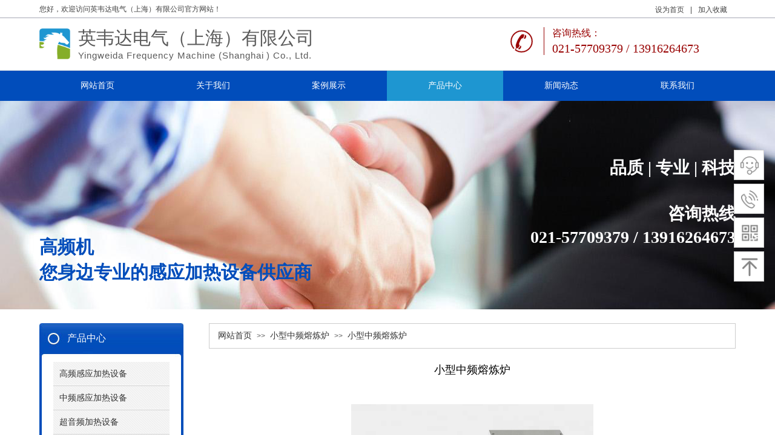

--- FILE ---
content_type: text/html; charset=utf-8
request_url: http://www.huayigp.com/page44.html?product_id=66
body_size: 25145
content:
<!DOCTYPE html PUBLIC "-//W3C//DTD XHTML 1.0 Transitional//EN" "http://www.w3.org/TR/xhtml1/DTD/xhtml1-transitional.dtd">
<html xmlns="http://www.w3.org/1999/xhtml" lang="zh-Hans" >
	<head>
		<meta http-equiv="X-UA-Compatible" content="IE=Edge,chrome=1" />
	<meta name="viewport" content="width=1150" />	<meta http-equiv="Content-Type" content="text/html; charset=utf-8" />
		<meta name="format-detection" content="telephone=no" />
	     <meta http-equiv="Cache-Control" content="no-transform"/> 
     <meta http-equiv="Cache-Control" content="no-siteapp"/>
	<title>小型中频熔炼炉</title>
	<meta name="keywords"  content="高频淬火机,高频加热机,高频焊机,感应加热设备,高频淬火设备,高频加热设备,高频退火设备,超音频淬火设备" />
	<meta name="description" content="上海建金高频机有限公司专业生产：高频淬火机，高频加热机，高频焊机，感应加热设备，高频淬火设备，高频加热设备，高频退火设备，超音频淬火设备等设备.我们的产品都是进口元件品质保证,始终坚持科研主导,持续创新,24小时售后在线为您解答!" />
    
                
		<meta property="og:image" content="https://aosspic10001.websiteonline.cn/pmo8cf8c9/image/8a0n.ico">
		<link rel="shortcut icon" href="https://aosspic10001.websiteonline.cn/pmo8cf8c9/image/8a0n.ico" type="image/x-icon" />
	<link rel="Bookmark" href="https://aosspic10001.websiteonline.cn/pmo8cf8c9/image/8a0n.ico" />
		

		<link href="http://static.websiteonline.cn/website/template/default/css/default.css?v=17534100" rel="stylesheet" type="text/css" />
<link href="http://www.huayigp.com/template/default/css/font/font.css?v=15750090" rel="stylesheet" type="text/css" />
<link href="http://www.huayigp.com/template/default/css/wpassword/iconfont.css?v=17496248" rel="stylesheet" type="text/css" />
<link href="http://static.websiteonline.cn/website/plugin/title/css/title.css?v=17083134" rel="stylesheet" type="text/css" />
<link href="http://static.websiteonline.cn/website/plugin/media/css/media.css?v=14077216" rel="stylesheet" type="text/css" />
<link href="http://static.websiteonline.cn/website/plugin/breadcrumb/css/breadcrumb.css?v=16086008" rel="stylesheet" type="text/css" />
<link href="http://static.websiteonline.cn/website/plugin/product_category/css/product_category.css?v=14937940" rel="stylesheet" type="text/css" />
<link href="http://static.websiteonline.cn/website/plugin/product_detail/css/product_detail.css?v=15283602" rel="stylesheet" type="text/css" />
<link href="http://static.websiteonline.cn/website/plugin/lantern/css/lantern.css?v=17326740" rel="stylesheet" type="text/css" />
<link href="http://static.websiteonline.cn/website/plugin/sidebar/css/sidebar.css?v=16860282" rel="stylesheet" type="text/css" />
<style type="text/css">.prop_rotate_angle sup,.prop_rotate_angle .posblk-deg{font-size:11px; color:#CDCDCD; font-weight:normal; font-style:normal; }ins#qiao-wrap{height:0;} #qiao-wrap{display:block;}
</style> 
</head>
<body  >
<input type="hidden" value="2" name="_user_level_val" />
								<script type="text/javascript" language="javascript" src="http://static.websiteonline.cn/website/script/??libsjq.js,jquery.custom.js,jquery.lazyload.js,jquery.rotateutility.js,lab.js,wopop_all.js,jquery.cookie.js,jquery.simplemodal.js,fullcollumn.js,objectFitPolyfill.min.js,ierotate.js,effects/velocity.js,effects/velocity.ui.js,effects/effects.js,fullpagescroll.js,common.js,heightAdapt.js?v=17573096"></script>
<script type="text/javascript" language="javascript" src="http://static.websiteonline.cn/website/plugin/??new_navigation/js/overall.js,new_navigation/styles/hs9/init.js,media/js/init.js,breadcrumb/js/init.js,product_category/js/overall.js,product_detail/js/init.js?v=17621358"></script>
	<script type="text/javascript" language="javascript">
    			var webmodel = {};
	        
    wp_pages_global_func($.extend({
        'isedit': '0',
        'islogin': '0',
        'domain': 'pmo8cf8c9',
        'p_rooturl': 'http://www.huayigp.com',
        'static_rooturl': 'http://static.websiteonline.cn/website',
        'interface_locale': "zh_CN",
        'dev_mode': "0",
        'getsession': ''
    }, {"phpsessionid":"","punyurl":"http:\/\/www.huayigp.com","curr_locale":"zh_CN","mscript_name":"","converted":false}));
    
	</script>

<link href="http://www.huayigp.com/264b9c1d1cee495b17bd910cc50a5a53.cssx" rel="stylesheet" /><div id="page_set_css">
</div><input type="hidden" id="page_id" name="page_id" value="44" rpid="43">
<div id="scroll_container" class="scroll_contain" style="">
	    	<div id="scroll_container_bg" style=";">&nbsp;</div>
<script>
initScrollcontainerHeight();	
</script>
     <div id="overflow_canvas_container">        <div id="canvas" style=" margin: 0 auto;width:1150px;;height:1481px">
    <div id="layer35E589179BC23057A3D562CD2A9020B2" class="full_column"   style="width:1150px;position:absolute;top:0px;height:167px;z-index:124;">
    <div class="full_width " style="position:absolute;height:167px;background-color:transparent;background:;background-image:url('https://aosspic10001.websiteonline.cn/pmo8cf8c9/image/ls6f_ie48.jpg');background-position:center center;">		
    </div>
			<div class="full_content" style="width:1150px; position:absolute;left:0;top:0;margin-left: 0px;;height:167px;">
								<div id='layerBF254C9353C25EA032CD76339E29B285' type='bookmark'  class='cstlayer' style='left: 1017px; top: 8px; position: absolute; z-index: 101; width: 130px; height: 22px; '  mid=""  fatherid='layer35E589179BC23057A3D562CD2A9020B2'    deg='0'><script language="javascript">
function AddFavorite(sURL, sTitle)
{
    try
    {
		if( typeof(sURL) =="undefined" || sURL.length==0) { sURL=window.location; }
		if( typeof(sTitle) =="undefined" || sTitle.length==0) { sTitle=document.title; } 
        window.external.addFavorite(sURL, sTitle);
    }
    catch (e)
    {
        try
        {
            window.sidebar.addPanel(sTitle, sURL, "");
        }
        catch (e)
        {
            alert("您使用的浏览器不支持此功能，请按“Ctrl + D”键手工加入收藏!");
        }
    }
}


function setHome(objid,urls) {
	var a = objid, b = urls, c = "unknown"; 
	try {
	    if( typeof(b) =="undefined" || b.length==0) { b=location.href; }		
		a.style.behavior = "url(#default#homepage)";
		var d = a.isHomePage(b);
		d = (d = d || a.isHomePage(b + "/")) || a.isHomePage(b + "/#");
		d = "" + d;
	   if (d != "true"){
			a.setHomePage(b);
	   }else{
			alert("您已经设为首页了!");
	   }
	} catch (e) {
		alert("您的浏览器不支持自动设置主页，请使用浏览器菜单手动设置!");
		return "unknown"
	}
};


</script>	
<script language="javascript">
$(function(){
	$(".bmark,.bmarks").click(function(){
		var data=0;		
		if($(this).hasClass("bmark")){ data=1;}
		if(data=="1"){
			setHome($(this)[0],'');
		}else{
			AddFavorite("", "");
		}
	});
});
</script>
	


<div class="wp-bookmark_content" style="width: 130px; height: 22px; border-color: transparent; border-width: 0px;">
<a href="#" class="bmark" data="1" style="color: rgb(67, 67, 67); font-family: &quot;Microsoft YaHei&quot;;">设为首页</a><span attr="0" class="bookspace" style="width:10px; display:inline-block;"></span><span attr="0" class="bookdelimiter" style="line-height: 100%; color: rgb(67, 67, 67);">|</span><span attr="0" class="bookspace" style="width:10px; display:inline-block;"></span><a href="#" class="bmarks" data="1" style="color: rgb(67, 67, 67); font-family: &quot;Microsoft YaHei&quot;;">加入收藏</a> 
</div></div><script>				 $('#layerBF254C9353C25EA032CD76339E29B285').triggerHandler('layer_ready');</script><div id='layer451B535F6D9578F5DA7FD423D377DA9B' type='new_navigation'  class='cstlayer' style='left: 0px; top: 117px; position: absolute; z-index: 126; width: 1150px; height: 50px; '  mid=""  fatherid='layer35E589179BC23057A3D562CD2A9020B2'    deg='0'><div class="wp-new_navigation_content" style="border-color: transparent; border-width: 0px; width: 1150px; display: block; overflow: visible; height: auto;;display:block;overflow:hidden;height:0px;" type="0">
<script type="text/javascript"> 
		
		$("#layer451B535F6D9578F5DA7FD423D377DA9B").data("m_show", '');
	</script>
<div skin="hs9" class="nav1 menu_hs9" ishorizon="1" colorstyle="black" direction="0" more="更多" moreshow="1" morecolor="darkorange" hover="1" hover_scr="0" submethod="0" umenu="0" dmenu="0" sethomeurl="http://www.huayigp.com/home.html" smcenter="0">
		<ul id="nav_layer451B535F6D9578F5DA7FD423D377DA9B" class="navigation"  style="width:auto;"  >
		<li style="width:16.66%;box-sizing:border-box;z-index:2;"  class="wp_subtop"  pid="1" ><a class="  "  href="http://www.huayigp.com"><span style="display:block;overflow:hidden;">网站首页</span></a></li><li style="width:16.66%;box-sizing:border-box;z-index:2;"  class="wp_subtop"  pid="37" ><a class="  "  href="http://www.huayigp.com/about.html"><span style="display:block;overflow:hidden;">关于我们</span></a></li><li style="width:16.66%;box-sizing:border-box;z-index:2;"  class="wp_subtop"  pid="41" ><a class="  "  href="http://www.huayigp.com/project.html"><span style="display:block;overflow:hidden;">案例展示</span></a></li><li style="width:16.66%;box-sizing:border-box;z-index:2;"  class="wp_subtop"  pid="43" ><a class="  "  href="http://www.huayigp.com/product.html"><span style="display:block;overflow:hidden;">产品中心</span></a></li><li style="width:16.66%;box-sizing:border-box;z-index:2;"  class="wp_subtop"  pid="39" ><a class="  "  href="http://www.huayigp.com/news.html"><span style="display:block;overflow:hidden;">新闻动态</span></a></li><li style="width:16.66%;box-sizing:border-box;z-index:2;"  class="wp_subtop"  pid="38" ><a class="  "  href="http://www.huayigp.com/contact.html"><span style="display:block;overflow:hidden;">联系我们</span></a></li>	</ul>
</div>

<script type="text/javascript"> 
				$("#layer451B535F6D9578F5DA7FD423D377DA9B").data("datasty_", '@charset "utf-8";  #nav_layer451B535F6D9578F5DA7FD423D377DA9B, #nav_layer451B535F6D9578F5DA7FD423D377DA9B ul {padding:0; margin:0; list-style:none; }  #nav_layer451B535F6D9578F5DA7FD423D377DA9B {padding-left:15px; padding-right:15px;position:relative; background-position:top left;background-repeat:repeat-x;background-color:transparent;background-image:url("http://static.websiteonline.cn/website/plugin/new_navigation/styles/hs9/dbj.jpg");line-height:50px;height:50px; }  #nav_layer451B535F6D9578F5DA7FD423D377DA9B li.wp_subtop {text-align:center;float:left; height:50px;line-height:50px;background-image:url(http://static.websiteonline.cn/website/plugin/new_navigation/view/images/png_bg.png);background-color:transparent;background-position:top left;background-repeat:repeat;}  #nav_layer451B535F6D9578F5DA7FD423D377DA9B li.wp_subtop:hover{text-align:center; background-color:transparent;background-position:top left;height:50px;line-height:50px; background-image:url("http://static.websiteonline.cn/website/plugin/new_navigation/styles/hs9/dhover.jpg");background-repeat:repeat-x;}  #nav_layer451B535F6D9578F5DA7FD423D377DA9B li.wp_subtop>a {white-space: nowrap;overflow:hidden;padding-left:15px;padding-right:15px;text-align:center;display:block;  font-family:arial; font-size:14px; color:#FFFFFF; text-decoration:none; font-weight:normal;font-style:normal;}  #nav_layer451B535F6D9578F5DA7FD423D377DA9B li.wp_subtop>a:hover{color:#333333;text-align:center;font-family:arial; font-size:14px; font-weight:normal;font-style:normal;}  #nav_layer451B535F6D9578F5DA7FD423D377DA9B ul{display:none;width:100%;position:absolute; top:38px; left:-9999px;background-image:url(http://static.websiteonline.cn/website/plugin/new_navigation/view/images/png_bg.png);background-repeat:repeat;background-color:transparent;background-position:top left;padding-bottom:3px;padding-top:3px;}  #nav_layer451B535F6D9578F5DA7FD423D377DA9B ul li{text-align:center;float:left; background-color:#fbfbfb;background-position:top left;background-repeat:repeat;background-image:url(http://static.websiteonline.cn/website/plugin/new_navigation/view/images/png_bg.png);height:25px;line-height:25px;font-weight:normal;}  #nav_layer451B535F6D9578F5DA7FD423D377DA9B ul li:hover{text-align:center;  background-position:top left;background-repeat:repeat;background-image:url(http://static.websiteonline.cn/website/plugin/new_navigation/view/images/png_bg.png);background-color:#2f2f2f;height:25px;line-height:25px;}  #nav_layer451B535F6D9578F5DA7FD423D377DA9B ul li a {white-space: nowrap;color:#666666;text-align:center;float:left; display:block; padding:0 10px 0 10px; font-family:arial; font-size:12px; text-decoration:none; font-weight:normal;font-style:normal;}  #nav_layer451B535F6D9578F5DA7FD423D377DA9B ul li a:hover{color:#fff;text-align:center;float:left; padding:0 10px 0 10px; font-family:arial; font-size:12px; text-decoration:none; font-weight:normal;font-style:normal;}  #nav_layer451B535F6D9578F5DA7FD423D377DA9B li ul.floatRight li {float:right;}  #nav_layer451B535F6D9578F5DA7FD423D377DA9B ul ul {background-image:url(http://static.websiteonline.cn/website/plugin/new_navigation/view/images/png_bg.png);}');
		$("#layer451B535F6D9578F5DA7FD423D377DA9B").data("datastys_", '#nav_layer451B535F6D9578F5DA7FD423D377DA9B{background-color:transparent;} #nav_layer451B535F6D9578F5DA7FD423D377DA9B{background-image:url(http://static.websiteonline.cn/website/plugin/new_navigation/view/images/png_bg.png);} #nav_layer451B535F6D9578F5DA7FD423D377DA9B{background:;} #nav_layer451B535F6D9578F5DA7FD423D377DA9B li.wp_subtop>a{font-family:Microsoft YaHei;}  #nav_layer451B535F6D9578F5DA7FD423D377DA9B li.wp_subtop>a:hover{font-family:Microsoft YaHei;} #nav_layer451B535F6D9578F5DA7FD423D377DA9B li.wp_subtop:hover{background-image:url(http://static.websiteonline.cn/website/plugin/new_navigation/view/images/png_bg.png);}    #nav_layer451B535F6D9578F5DA7FD423D377DA9B li.wp_subtop>a:hover{color:#ffffff;}   #nav_layer451B535F6D9578F5DA7FD423D377DA9B li.wp_subtop>a{color:#ffffff;} #nav_layer451B535F6D9578F5DA7FD423D377DA9B li.wp_subtop:hover{background:transparent;} #nav_layer451B535F6D9578F5DA7FD423D377DA9B li.wp_subtop:hover{background-color:#1e96d1;}');
	
		</script>

<script type="text/javascript">
function wp_get_navstyle(layer_id,key){
		var navStyle = $.trim($("#"+layer_id).data(key));
		return navStyle;	
	
}	
richtxt('layer451B535F6D9578F5DA7FD423D377DA9B');
</script><script type="text/javascript">
layer_new_navigation_hs9_func({"isedit":false,"layer_id":"layer451B535F6D9578F5DA7FD423D377DA9B","menustyle":"hs9"});
layer451B535F6D9578F5DA7FD423D377DA9B_liHoverCallBack;
</script>

</div>
<script type="text/javascript">
 $(function(){
	layer_new_navigation_content_func({"isedit":false,"layer_id":"layer451B535F6D9578F5DA7FD423D377DA9B","menustyle":"hs9","addopts":{"padding-left":"0","padding-right":"0","border-right-style":"none"}});
});
</script>

</div><script>				 $('#layer451B535F6D9578F5DA7FD423D377DA9B').triggerHandler('layer_ready');</script><div id='layer65DD97125635B67DD88BBD5BAD7A8AEB' type='title'  class='cstlayer' style='left: 0px; top: 7px; position: absolute; z-index: 100; width: 434px; height: 20px; '  mid=""  fatherid='layer35E589179BC23057A3D562CD2A9020B2'    deg='0'><div class="wp-title_content" style="overflow-wrap: break-word; padding: 0px; border-color: transparent; border-width: 0px; height: 20px; width: 434px; display: block;"><span style="color: rgb(67, 67, 67); font-family: 微软雅黑; font-size: 12px; font-style: normal; font-variant-ligatures: normal; font-variant-caps: normal; font-weight: normal;">您好，欢迎访问</span><font color="#434343" face="微软雅黑">英韦达电气（上海）有限公司官方网站！</font><span style="font-family: 微软雅黑; color: rgb(67, 67, 67);"></span></div>
<script type="text/javascript">
$(function(){
	$('.wp-title_content').each(function(){
		if($(this).find('div').attr('align')=='justify'){
			$(this).find('div').css({'text-justify':'inter-ideograph','text-align':'justify'});
		}
	})	
})
</script>

</div><script>				 $('#layer65DD97125635B67DD88BBD5BAD7A8AEB').triggerHandler('layer_ready');</script><div id='layerF6A236AA8AB37C704068F2BFB487C86A' type='media'  class='cstlayer' style='left: 778px; top: 45px; position: absolute; z-index: 102; width: 56px; height: 46px; '  mid=""  fatherid='layer35E589179BC23057A3D562CD2A9020B2'    deg='0'><script>
create_pc_media_set_pic('layerF6A236AA8AB37C704068F2BFB487C86A',false);
</script>
<div class="wp-media_content"  style="overflow: hidden; width: 56px; height: 46px; border-width: 0px; border-style: solid; padding: 0px;" type="0">
<div class="img_over"  style='overflow: hidden; border-color: transparent; border-width: 0px; position: relative; width: 56px; height: 46px;'>

<div class="imgloading" style="z-index:100;"> </div>
<img  id="wp-media-image_layerF6A236AA8AB37C704068F2BFB487C86A" onerror="set_thumb_layerF6A236AA8AB37C704068F2BFB487C86A(this);" onload="set_thumb_layerF6A236AA8AB37C704068F2BFB487C86A(this);" class="paragraph_image"  type="zoom" src="https://aosspic10001.websiteonline.cn/pmo8cf8c9/image/33h5_lnid.png" style="width: 56px; height: 46px;;" />
</div>

</div>
<script>
(function(){
		layer_media_init_func('layerF6A236AA8AB37C704068F2BFB487C86A',{"isedit":false,"has_effects":false});
})()
</script>
</div><script>				 $('#layerF6A236AA8AB37C704068F2BFB487C86A').triggerHandler('layer_ready');</script><div id='layer73D55FD7C4D8BA018C07B178ABBDDDE1' type='title'  class='cstlayer' style='left: 847px; top: 44px; position: absolute; z-index: 103; width: 303px; height: 57px; '  mid=""  fatherid='layer35E589179BC23057A3D562CD2A9020B2'    deg='0'><div class="wp-title_content" style="overflow-wrap: break-word; padding: 0px; border-color: transparent; border-width: 0px; height: 57px; width: 303px; display: block;"><p style="color: rgb(90, 90, 90); font-family: Arial, 宋体, Helvetica, sans-serif, Verdana; font-size: 12px; font-style: normal; font-variant-ligatures: normal; font-variant-caps: normal; font-weight: normal;"><span style="color: rgb(152, 0, 0); font-size: 16px; font-family: 微软雅黑;">咨询热线：</span></p><p style=""><font color="#980000" face="微软雅黑"><span style="font-size: 20px;">021-57709379 / 13916264673</span></font></p></div>

</div><script>				 $('#layer73D55FD7C4D8BA018C07B178ABBDDDE1').triggerHandler('layer_ready');</script><div id='layer405E54F2A6CB107A289B2FCBB7DF86C2' type='title'  class='cstlayer' style='left: 64px; top: 45px; position: absolute; z-index: 129; width: 472px; height: 58px; '  mid=""  fatherid='layer35E589179BC23057A3D562CD2A9020B2'    deg='0'><div class="wp-title_content" style="overflow-wrap: break-word; padding: 0px; border-color: transparent; border-width: 0px; height: 58px; width: 472px; display: block;"><p style="text-align: left; color: rgb(90, 90, 90); font-family: Arial, 宋体, Helvetica, sans-serif, Verdana; font-size: 12px; font-style: normal; font-variant-ligatures: normal; font-variant-caps: normal; font-weight: normal;"><span style="font-size: 30px; font-family: 微软雅黑; line-height: 120%;">英韦达电气（上海）有限公司</span></p><p style="text-align: left;"><span style="font-family: Arial, Helvetica, sans-serif; font-size: 15px; line-height: 120%; letter-spacing: 1px;">Yingweida Frequency Machine (</span><span style="font-family: Arial, Helvetica, sans-serif; font-size: 15px; letter-spacing: 1px;">Shanghai</span><span style="font-family: Arial, Helvetica, sans-serif; font-size: 15px;">&nbsp;</span><span style="font-family: Arial, Helvetica, sans-serif; font-size: 15px; letter-spacing: 1px;">)</span><span style="font-family: Arial, Helvetica, sans-serif; font-size: 15px; letter-spacing: 1px;"> Co., Ltd.</span></p></div>

</div><script>				 $('#layer405E54F2A6CB107A289B2FCBB7DF86C2').triggerHandler('layer_ready');</script><div id='layerA82B78F760B9A2FEE525CB6BEB89DDE8' type='media'  class='cstlayer' style='left: 0px; top: 47px; position: absolute; z-index: 130; width: 51px; height: 51px; '  mid=""  fatherid='layer35E589179BC23057A3D562CD2A9020B2'    deg='0'><script>
create_pc_media_set_pic('layerA82B78F760B9A2FEE525CB6BEB89DDE8',false);
</script>
<div class="wp-media_content"  style="overflow: hidden; width: 51px; height: 51px;" type="0">
<div class="img_over"  style='overflow: hidden; border-color: transparent; border-width: 0px; position: relative; width: 51px; height: 51px;'>

<div class="imgloading" style="z-index:100;"> </div>
<img  id="wp-media-image_layerA82B78F760B9A2FEE525CB6BEB89DDE8" onerror="set_thumb_layerA82B78F760B9A2FEE525CB6BEB89DDE8(this);" onload="set_thumb_layerA82B78F760B9A2FEE525CB6BEB89DDE8(this);" class="paragraph_image"  type="zoom" src="https://aosspic10001.websiteonline.cn/pmo8cf8c9/image/89n8.png" style="width: 51px; height: auto;;" />
</div>

</div>
<script>
(function(){
		layer_media_init_func('layerA82B78F760B9A2FEE525CB6BEB89DDE8',{"isedit":false,"has_effects":false});
})()
</script>
</div><script>				 $('#layerA82B78F760B9A2FEE525CB6BEB89DDE8').triggerHandler('layer_ready');</script>                                
                                <div class="fullcontent_opacity" style="width: 100%;height: 100%;position: absolute;left: 0;right: 0;top: 0;display:none;"></div>
			</div>
</div>
<script>
        $(".content_copen").live('click',function(){
        $(this).closest(".full_column").hide();
    });
	var $fullwidth=$('#layer35E589179BC23057A3D562CD2A9020B2 .full_width');
	$fullwidth.css({left:0-$('#canvas').offset().left+$('#scroll_container').offset().left-$('#scroll_container').scrollLeft()-$.parseInteger($('#canvas').css("borderLeftWidth")),width:$('#scroll_container_bg').width()});
	$(function () {
				var videoParams={"id":"layer35E589179BC23057A3D562CD2A9020B2","bgauto":null,"ctauto":null,"bVideouse":null,"cVideouse":null,"bgvHeight":null,"bgvWidth":null};
		fullcolumn_bgvideo_init_func(videoParams);
                var bgHoverParams={"full":{"hover":null,"opacity":null,"bg":"transparent","id":"layer35E589179BC23057A3D562CD2A9020B2","bgopacity":null,"zindextopcolorset":""},"full_con":{"hover":null,"opacity":null,"bg":null,"id":"layer35E589179BC23057A3D562CD2A9020B2","bgopacity":null}};
		fullcolumn_HoverInit(bgHoverParams);
        });
</script>


<div id="layerE3A3F93CBEB7B75E62FCD675BC455E41" class="full_column"   style="width:1150px;position:absolute;top:167px;height:345px;z-index:119;">
    <div class="full_width " style="position:absolute;height:345px;background-color:transparent;background:;background-image:url('https://aosspic10001.websiteonline.cn/pmo8cf8c9/image/timg.jpg');background-position:center center;background-attachment:scroll;">		
    </div>
			<div class="full_content" style="width:1150px; position:absolute;left:0;top:0;margin-left: 0px;;height:345px;">
								<div id='layer98D0256B8410FF5C7137CD8838986B96' type='title'  class='cstlayer' style='left: 799px; top: 91px; position: absolute; z-index: 105; width: 351px; height: 64px; display: block;display:none; '  mid=""  fatherid='layerE3A3F93CBEB7B75E62FCD675BC455E41'    deg='0'><div class="wp-title_content" style="word-wrap: break-word; padding: 0px; border-color: transparent; border-width: 0px; height: 64px; width: 351px; display: block;"><div style="text-align: right;"><span style="font-size: 28px; color: rgb(255, 255, 255); font-family: 微软雅黑;"><strong>品质 | 专业 | 科技</strong></span><span style="font-size: 28px; color: rgb(255, 255, 255); font-family: 微软雅黑;"><strong>​</strong></span><span style="font-family: 微软雅黑; font-size: 28px;"><strong>​</strong></span><span style="font-size: 28px;">​</span>​</div></div>

</div><script>		         $('#layer98D0256B8410FF5C7137CD8838986B96').data('wopop_effects',{"effect":"fromright","delay":0,"duration":1.2,"loop":0,"loop_infinite":"0"});				 $('#layer98D0256B8410FF5C7137CD8838986B96').triggerHandler('layer_ready');</script><div id='layer0965B9AE4CFEF91C331D1B82B26D4B8D' type='title'  class='cstlayer' style='left: 0px; top: 221px; position: absolute; z-index: 127; width: 499px; height: 90px; display: block;display:none; '  mid=""  fatherid='layerE3A3F93CBEB7B75E62FCD675BC455E41'    deg='0'><div class="wp-title_content" style="overflow-wrap: break-word; padding: 0px; border-color: transparent; border-width: 0px; height: 90px; width: 499px; display: block;"><p style="color: rgb(90, 90, 90); font-family: Arial, 宋体, Helvetica, sans-serif, Verdana; font-size: 12px; font-style: normal; font-variant-ligatures: normal; font-variant-caps: normal; font-weight: normal;"><font color="#014dbb" face="微软雅黑"><span style="font-size: 30px;"><b>高频机</b></span></font></p><p style=""><font color="#014dbb" face="微软雅黑"><span style="font-size: 30px;"><b>您身边专业的感应加热设备供应商</b></span></font></p></div>

</div><script>		         $('#layer0965B9AE4CFEF91C331D1B82B26D4B8D').data('wopop_effects',{"effect":"fromleft","delay":0,"duration":1.2,"loop":0,"loop_infinite":"0"});				 $('#layer0965B9AE4CFEF91C331D1B82B26D4B8D').triggerHandler('layer_ready');</script><div id='layerE7BAAEB543EE285A1623E36DD57D70F7' type='title'  class='cstlayer' style='left: 686px; top: 167px; position: absolute; z-index: 102; width: 464px; height: 92px; display: block;display:none; '  mid=""  fatherid='layerE3A3F93CBEB7B75E62FCD675BC455E41'    deg='0'><div class="wp-title_content" style="overflow-wrap: break-word; padding: 0px; border-color: transparent; border-width: 0px; height: 92px; width: 464px; display: block;"><p style="color: rgb(90, 90, 90); font-family: Arial, 宋体, Helvetica, sans-serif, Verdana; font-size: 12px; font-style: normal; font-variant-ligatures: normal; font-variant-caps: normal; font-weight: normal; text-align: right;"><span style="font-size: 28px; color: rgb(255, 255, 255); font-family: 微软雅黑;"><b>咨询热线</b></span></p><p style="text-align: right;"><font color="#ffffff" face="微软雅黑"><span style="font-size: 28px;"><b>021-57709379 / 13916264673</b></span></font></p></div>

</div><script>		         $('#layerE7BAAEB543EE285A1623E36DD57D70F7').data('wopop_effects',{"effect":"fromright","delay":0,"duration":1.2,"loop":0,"loop_infinite":"0"});				 $('#layerE7BAAEB543EE285A1623E36DD57D70F7').triggerHandler('layer_ready');</script>                                
                                <div class="fullcontent_opacity" style="width: 100%;height: 100%;position: absolute;left: 0;right: 0;top: 0;display:none;"></div>
			</div>
</div>
<script>
        $(".content_copen").live('click',function(){
        $(this).closest(".full_column").hide();
    });
	var $fullwidth=$('#layerE3A3F93CBEB7B75E62FCD675BC455E41 .full_width');
	$fullwidth.css({left:0-$('#canvas').offset().left+$('#scroll_container').offset().left-$('#scroll_container').scrollLeft()-$.parseInteger($('#canvas').css("borderLeftWidth")),width:$('#scroll_container_bg').width()});
	$(function () {
				var videoParams={"id":"layerE3A3F93CBEB7B75E62FCD675BC455E41","bgauto":null,"ctauto":null,"bVideouse":null,"cVideouse":null,"bgvHeight":null,"bgvWidth":null};
		fullcolumn_bgvideo_init_func(videoParams);
                var bgHoverParams={"full":{"hover":null,"opacity":null,"bg":"transparent","id":"layerE3A3F93CBEB7B75E62FCD675BC455E41","bgopacity":null,"zindextopcolorset":""},"full_con":{"hover":null,"opacity":null,"bg":null,"id":"layerE3A3F93CBEB7B75E62FCD675BC455E41","bgopacity":null}};
		fullcolumn_HoverInit(bgHoverParams);
        });
</script>


<div id='layer2DCDB4D450D70C84714D9B0862E322F1' type='box'  class='cstlayer' style='left: 280px; top: 535px; position: absolute; z-index: 102; width: 870px; height: 42px; '  mid=""    deg='0'><div class="wp-box_content drop_box" style="word-wrap: break-word; padding: 0px; border-color: rgb(204, 204, 204); border-width: 1px; height: 40px; background-color: rgb(255, 255, 255); width: 868px; border-style: solid;">
    <div id='layerA1B81A8C32CAD5DF8BDCD8825DBC0BF6' type='breadcrumb'  class='cstlayer' style='left: 15px; top: 13px; position: absolute; z-index: 133; width: 855px; height: 24px; '  mid=""  fatherid='layer2DCDB4D450D70C84714D9B0862E322F1'    deg='0'><div class="wp-breadcrumb_content" style="width: 855px; height: 24px;" ShowCpage="1" >
<div class='breadcrumb_plugin'>

<span class="breadcrumbtext" gzdata="gzorder"><a href="http://www.huayigp.com/" style="line-height:100%; font-family: Microsoft YaHei;" >网站首页</a></span>
<span style="line-height:100%; margin-left:5px;margin-right:5px;color:rgb(90, 90, 90);font-size:12px;" class="breadcrumbfuhao">>></span>
<span class="breadcrumbtext"><a href="http://www.huayigp.com/product.html?product_category=4" style="line-height:100%; font-family: Microsoft YaHei;" >小型中频熔炼炉</a></span>
<span style="line-height:100%; margin-left:5px;margin-right:5px;color:rgb(90, 90, 90);font-size:12px;" class="breadcrumbfuhao">>></span>
<span class="breadcrumbtext"><a href="http://www.huayigp.com/page44.html?product_id=66" style="line-height:100%; font-family: Microsoft YaHei;" >小型中频熔炼炉</a></span>


</div>
</div>
<script>
layer_breadcrumb_ready_func('layerA1B81A8C32CAD5DF8BDCD8825DBC0BF6', '');
</script></div><script>				 $('#layerA1B81A8C32CAD5DF8BDCD8825DBC0BF6').triggerHandler('layer_ready');</script>    
</div>
</div><script>				 $('#layer2DCDB4D450D70C84714D9B0862E322F1').triggerHandler('layer_ready');</script><div id='layer8C0A4C488C0C5ED31DB7F935B8B5A78B' type='box'  class='cstlayer' style='left: 0px; top: 535px; position: absolute; z-index: 166; width: 238px; height: 406px; '  mid=""    deg='0'><div class="wp-box_content drop_box" style="word-wrap: break-word; padding: 0px; border-color: transparent; border-width: 0px; height: 406px; background-color: transparent; width: 238px; border-style: solid; background-image: url('https://aosspic10001.websiteonline.cn/pmo8cf8c9/image/12xo.jpg'); background-position: center top;">
    <div id='layerC81249E28B182B094B2108C123754330' type='media'  class='cstlayer' style='left: 0px; top: 0px; position: absolute; z-index: 151; width: 238px; height: 72px; '  mid=""  fatherid='layer8C0A4C488C0C5ED31DB7F935B8B5A78B'    deg='0'><script>
create_pc_media_set_pic('layerC81249E28B182B094B2108C123754330',false);
</script>
<div class="wp-media_content"  style="overflow: hidden; width: 238px; height: 72px;" type="0">
<div class="img_over"  style='overflow: hidden; border-color: transparent; border-width: 0px; position: relative; width: 238px; height: 72px;'>

<div class="imgloading" style="z-index:100;"> </div>
<img  id="wp-media-image_layerC81249E28B182B094B2108C123754330" onerror="set_thumb_layerC81249E28B182B094B2108C123754330(this);" onload="set_thumb_layerC81249E28B182B094B2108C123754330(this);" class="paragraph_image"  type="zoom" src="https://aosspic10001.websiteonline.cn/pmo8cf8c9/image/chanpin.jpg" style="width: 238px; height: 72px;;" />
</div>

</div>
<script>
(function(){
		layer_media_init_func('layerC81249E28B182B094B2108C123754330',{"isedit":false,"has_effects":false});
})()
</script>
</div><script>				 $('#layerC81249E28B182B094B2108C123754330').triggerHandler('layer_ready');</script><div id='layer4127803C2989D3C07FD6169924640B04' type='title'  class='cstlayer' style='left: 46px; top: 14px; position: absolute; z-index: 164; width: 150px; height: 34px; '  mid=""  fatherid='layer8C0A4C488C0C5ED31DB7F935B8B5A78B'    deg='0'><div class="wp-title_content" style="word-wrap: break-word; padding: 0px; border-color: transparent; border-width: 0px; height: 34px; width: 150px; display: block;"><span style="font-family: 微软雅黑; font-size: 16px; color: rgb(255, 255, 255);">产品中心</span></div>

</div><script>				 $('#layer4127803C2989D3C07FD6169924640B04').triggerHandler('layer_ready');</script><div id='layerA41F769713CF0137F7BE580E38C3737F' type='media'  class='cstlayer' style='left: 0px; top: 387px; position: absolute; z-index: 167; width: 238px; height: 19px; '  mid=""  fatherid='layer8C0A4C488C0C5ED31DB7F935B8B5A78B'    deg='0'><script>
create_pc_media_set_pic('layerA41F769713CF0137F7BE580E38C3737F',false);
</script>
<div class="wp-media_content"  style="overflow: hidden; width: 238px; height: 19px;" type="0">
<div class="img_over"  style='overflow: hidden; border-color: transparent; border-width: 0px; position: relative; width: 238px; height: 19px;'>

<div class="imgloading" style="z-index:100;"> </div>
<img  id="wp-media-image_layerA41F769713CF0137F7BE580E38C3737F" onerror="set_thumb_layerA41F769713CF0137F7BE580E38C3737F(this);" onload="set_thumb_layerA41F769713CF0137F7BE580E38C3737F(this);" class="paragraph_image"  type="zoom" src="https://aosspic10001.websiteonline.cn/pmo8cf8c9/image/bpcc.jpg" style="width: 238px; height: 19px;;" />
</div>

</div>
<script>
(function(){
		layer_media_init_func('layerA41F769713CF0137F7BE580E38C3737F',{"isedit":false,"has_effects":false});
})()
</script>
</div><script>				 $('#layerA41F769713CF0137F7BE580E38C3737F').triggerHandler('layer_ready');</script><div id='layer3DF37565BE5A266C5EF1BF1C370D608E' type='product_category'  class='cstlayer' style='left: 23px; top: 64px; position: absolute; z-index: 165; width: 192px; height: 319px; '  mid=""  fatherid='layer8C0A4C488C0C5ED31DB7F935B8B5A78B'    deg='0'><script type="text/javascript">

function wp_showdefaultHoverCss(layer_id){
	var layertype=$('#'+layer_id).attr('type');
	if(layertype && window['wp_showdefaultHoverCss_'+layertype]){
		return window['wp_showdefaultHoverCss_'+layertype](layer_id);
	}
	return false;
}

function wp_showdefaultHoverCss_product_category(layer_id)
{
	var plugin_name=$("#"+layer_id).attr('type');
	var hover=$("#"+layer_id).find('.nav1').attr('hover');
	var skinname=$("#"+layer_id).find('.nav1').attr('skin');
    var hover_set = $("#"+layer_id).find('.nav1').attr('hover_set');
    var pro_cateid = $("#"+layer_id).find('.nav1').attr('pro_cateid');
	if(skinname=='vertical_vs10_1'){
		return;
	}
    if(hover!=1){
        return;
    }
    if(hover == 1 && hover_set == 2 && !pro_cateid){
        return;
    }

	wp_getdefaultHoverCss(layer_id);
	var n=0;
	
	if(plugin_name=='new_navigation'){
		var page_id=$("#page_id").val();
                var rootpid=$("#page_id").attr("rpid")*1;
	}else{
		var page_id=$('#'+layer_id+'').find(".default_pid").html();
		if(page_id==0 || page_id.length==0){
			page_id=$('#nav_'+layer_id+'').children('li:first').attr('pid');	
		}
	}
 
	$('#nav_'+layer_id+'').children('li').each(function(){
		var type_pid=$(this).attr('pid');		
		if(type_pid==page_id){
			$(this).addClass("lihover").children('a').addClass("ahover");
 
		}else if(type_pid==rootpid){
                    $(this).addClass("lihover").children('a').addClass("ahover");
 
           }
 
		if(window.location.href == $(this).find("a").attr("href") || window.location.href == $(this).find("a").attr("href")+"&brd=1"){  $(this).addClass("lihover").children('a').addClass("ahover"); }
		n++;
	});
	
	if(!$('#nav_'+layer_id+'').children('li.lihover').length){
		$('#nav_'+layer_id+' ul').children('li').each(function(){
			var lochref=window.location.href.replace(/^https?:/,'').replace(/&brd=1$/,'');
			var subahref= $(this).find('a').attr("href").replace(/^https?:/,'').replace(/&brd=1$/,'');
			if(lochref == subahref || lochref ==subahref+"&brd=1"){ 
				$(this).parents(".wp_subtop").addClass("lihover").children('a').addClass("ahover"); 
				return;
			}
		})
	}
 
	if(hover==1){        
		if($('#nav_'+layer_id+'').children('li').children('a.ahover').length<1){
			$('#nav_'+layer_id+'').children('li:first').addClass("lihover").children('a').addClass("ahover");
		} 	 
	}
}
var wp_showdefaultHoverCss_layer3DF37565BE5A266C5EF1BF1C370D608E=wp_showdefaultHoverCss;
function wp_addMoreButton(layer_id){
	var layertype=$('#'+layer_id).attr('type');
	if(layertype && window['wp_addMoreButton_'+layertype]){
		return window['wp_addMoreButton_'+layertype](layer_id);
	}
	return false;
}
function wp_addMoreButton_product_category(layer_id)
{
	var firstLiTop = 0;
	var hasMore = false;
	$('#nav_'+layer_id).children('li.wp_subtop').each(function(i){
		if(i == 0) {firstLiTop = $(this).offset().top;return true;}	
		if($(this).offset().top > firstLiTop)
		{
			$('#'+layer_id).data('hasMore','yes');//配置逻辑获取
			var more = $.trim($('#'+layer_id).children('.wp-product_category_content').children('.nav1').attr('more'));
			var doms = $(this).prev().prev().nextAll().clone();
			var objA = $(this).prev().children('a');
			if(objA.children('span').length > 0) objA.children('span').html(more);
			else objA.html(more);

			if(objA.hasClass('sub'))
			{
				objA.next('ul').empty();
				doms.appendTo(objA.next('ul'));
			}
			else
			{
				objA.after('<ul></ul>');
				doms.appendTo(objA.next('ul'));
				objA.addClass('sub');
			}
				
			$(this).prev().nextAll().remove();
			objA.next('ul').children('li').removeClass('wp_subtop');
			hasMore = true;

			objA.attr('href','javascript:void(0);');
			
			//点击"更多"弹出全站导航
			if($("#"+layer_id).find('.nav1').attr('moreshow') == 1)
			{
				objA.click(function (e){
					$('#'+layer_id).find('#basic-modal-content_'+layer_id).modal({
						containerId:'wp-product_category-simplemodal-container_'+layer_id,
						zIndex:9999,
						close:false,
						onOpen:function(dialog){
							dialog.overlay.fadeIn('slow', function(){
								dialog.container.slideDown('slow',function(){
									dialog.data.fadeIn('slow','swing',function(){
										$('.wp_menus').not('.wp_thirdmenu0').each(function(){
											var left = $(this).parent().parent().children('a').eq(0).outerWidth()+5;
											$(this).css({position:'relative',left:left+'px'});
										});
									});
								});
							});
						},
						onClose:function(dialog){
							dialog.data.fadeOut('slow',function (){
								dialog.container.slideUp('slow', function () {
									dialog.overlay.fadeOut('slow', function () {
										$.modal.close();
									});
								});
							});
						}
					});
					return false;
				});
			}
			return false;
		}
	});
	if(!hasMore) $('#'+layer_id).data('hasMore','no');
	wp_showdefaultHoverCss(layer_id);
}

//编辑模式水平拖动动态刷新修改More按钮
function wp_updateMoreButton(layer_id)
{
	var $layer = $('#'+layer_id);
	var $nav1 = $layer.children('.wp-product_category_content').children('.nav1');
	var tmp_css = $.trim($("#datastys_"+layer_id).text());
	var tmp_cssa = $.trim($("#datasty_"+layer_id).text());
	$.post(parseToURL("product_category","refreshNavigator",{menustyle:$.trim($nav1.attr('skin')),saveCss:'yes',page_id:$("#page_id").val(),blockid:layer_id,typeval:$.trim($layer.find(".wp-product_category_content").attr('type')),colorstyle:$.trim($nav1.attr('colorstyle')),direction:$.trim($nav1.attr('direction')),more:$.trim($nav1.attr('more')),hover:$.trim($nav1.attr('hover')),moreshow:$.trim($nav1.attr('moreshow')),morecolor:$.trim($nav1.attr('morecolor'))}),function(data){
		$layer.find('.wp-product_category_content').html(data);
		$("#datastys_"+layer_id).text(tmp_css);
 					
		var setcss=$("#page_set_css").html();
		setcss=setcss.replace(/<style>/i,'').replace(/<\/style>/i,'');
		var reg=new RegExp("(.*)([/][/*]"+layer_id+"[/*][/])(.*)([/][/*]"+layer_id+"[/*][/])(.*)","gmi");
		var url=setcss;
		var rep=url.replace(reg,"$1 $5");
		var tempcss=rep + " /*"+ layer_id +"*/ "+tmp_cssa+" "+tmp_css+" /*"+ layer_id +"*/ ";
		tempcss = tempcss.replace(/[\r\n]/g, " ").replace(/\s+/g, " "); 
		$("#page_set_css").html('<style> '+tempcss+ '</style>');
	});
	wp_showdefaultHoverCss(layer_id);
}


function wp_removeLoading(layer_id)
{
	
	var $nav1 = $('#'+layer_id).find(".nav1");
	var ishorizon=$nav1.attr("ishorizon");
	if(ishorizon=='1'){
		$("#"+layer_id).find('.wp-new_navigation_content').css({height:'auto',overflow:'hidden'});
	}else{
		$("#"+layer_id).find('.wp-new_navigation_content').css({width:'auto',overflow:'hidden'});
	}
	// 修复IE浏览器部分版本导航无法显示问题 2013/12/26
 
	var temptimer = setTimeout(function(){
		$("#"+layer_id).find('.wp-new_navigation_content').css("overflow", 'visible');
		clearTimeout(temptimer);
	}, 50);
}
</script><div class="wp-product_category_content" id="wp-ptype_layer3DF37565BE5A266C5EF1BF1C370D608E" style="border-color: transparent; border-width: 0px; width: 192px; height: 319px;">
<script type="text/javascript"> 
$("#layer3DF37565BE5A266C5EF1BF1C370D608E").data("jeditMode",0);
layer_prdcat_setvar({"isedit":0,"layerid":"layer3DF37565BE5A266C5EF1BF1C370D608E"});
$(function(){
	setTimeout(function(){
		var layerids = "ul#nav_layer3DF37565BE5A266C5EF1BF1C370D608E";
					if($(layerids).find('.wp_subtop:last').children('a').html() == ""){
				$(layerids).find('.wp_subtop:last').children('a').html('更多');
			}
			},500)
})

		    var wp_showdefaultHoverCss_layer3DF37565BE5A266C5EF1BF1C370D608E=wp_showdefaultHoverCss;
			$("#layer3DF37565BE5A266C5EF1BF1C370D608E").data("datasty_", '@charset "utf-8";  #nav_layer3DF37565BE5A266C5EF1BF1C370D608E,#nav_layer3DF37565BE5A266C5EF1BF1C370D608E ul,#nav_layer3DF37565BE5A266C5EF1BF1C370D608E li{list-style-type:none;margin:0;padding:0;border:thin none;}  #nav_layer3DF37565BE5A266C5EF1BF1C370D608E{position:relative;width:192px;background-image:url(http://static.websiteonline.cn/website/plugin/product_category/view/images/png_bg.png);background-repeat:no-repeat;background-position:bottom left;background-color:transparent;}  #nav_layer3DF37565BE5A266C5EF1BF1C370D608E li.wp_subtop{border-bottom:1px solid #d0d0d0;float:left;clear:left;padding-left:10px;padding-right:4px;padding-bottom:0;z-index:1000;position:relative;width:178px;height:39px;line-height:39px;background-image:url(http://static.websiteonline.cn/website/plugin/product_category/styles/vertical_vs7/h23_03_z96R.jpg);background-repeat:repeat-x;background-position:top left;background-color:transparent;text-align:left;}  #nav_layer3DF37565BE5A266C5EF1BF1C370D608E li.wp_subtop:hover{text-align:left;padding-left:10px;padding-right:4px;height:39px;line-height:39px;background-image:url(http://static.websiteonline.cn/website/plugin/product_category/styles/vertical_vs7/h22_05_6DT2.jpg);background-repeat:repeat-x;background-position:top left;background-color:transparent;}  #nav_layer3DF37565BE5A266C5EF1BF1C370D608E li.wp_subtop>a{white-space: nowrap;display:block;padding:0;text-decoration:none;overflow:hidden;font-size:14px;font-family:arial;color:#333;text-align:left;font-weight:normal;font-style:normal;}  #nav_layer3DF37565BE5A266C5EF1BF1C370D608E li.wp_subtop>a:hover{text-decoration:none;font-size:14px;font-family:arial;color:#333;text-align:left;font-weight:normal;font-style:normal;}  #nav_layer3DF37565BE5A266C5EF1BF1C370D608E ul{border:1px solid #d0d0d0;position:absolute;display:none;left:0;padding-top:10px;padding-bottom:10px;background-image:url(http://static.websiteonline.cn/website/plugin/product_category/view/images/png_bg.png);}  #nav_layer3DF37565BE5A266C5EF1BF1C370D608E ul li{padding-left:10px;padding-right:10px;margin-top:1px;text-align:center;position:relative;height:33px;line-height:33px;background-image:url(http://static.websiteonline.cn/website/plugin/product_category/view/images/png_bg.png);background-repeat:repeat-x;background-position:top left;background-color:transparent;}  #nav_layer3DF37565BE5A266C5EF1BF1C370D608E ul li:hover{text-align:center;height:33px;line-height:33px;background-image:url(http://static.websiteonline.cn/website/plugin/product_category/view/images/png_bg.png);background-repeat:repeat-x;background-position:top left;background-color:#f1f1f1;}  #nav_layer3DF37565BE5A266C5EF1BF1C370D608E ul li a{border-bottom:1px solid #d0d0d0;padding-left:10px;padding-right:10px;min-width:80px;white-space:nowrap;overflow:hidden;display:block;font-size:12px;font-family:arial;color:#666;text-align:center;font-weight:normal;font-style:normal;}  #nav_layer3DF37565BE5A266C5EF1BF1C370D608E ul li a:hover{text-align:center;font-size:12px;font-family:arial;color:#333;font-weight:normal;font-style:normal;}  #nav_layer3DF37565BE5A266C5EF1BF1C370D608E ul ul{background-image:url(http://static.websiteonline.cn/website/plugin/product_category/view/images/png_bg.png);}  #nav_layer3DF37565BE5A266C5EF1BF1C370D608E span.sub1{padding-right:10px;}');
		$("#layer3DF37565BE5A266C5EF1BF1C370D608E").data("datastys_", '#nav_layer3DF37565BE5A266C5EF1BF1C370D608E li.wp_subtop>a{font-family:Microsoft YaHei;}#nav_layer3DF37565BE5A266C5EF1BF1C370D608E li.wp_subtop>a:hover{font-family:Microsoft YaHei;}');
	</script>
 <div skin="vertical_vs7" class="nav1 menu_vertical_vs7" ishorizon="" colorstyle="beige" direction="0" more="更多" moreshow="1" morecolor="darkorange" hover="0" hover_set="" pro_cateid="" subopen="" submethod="" menushow="">
	<div id="datasty_layer3DF37565BE5A266C5EF1BF1C370D608E" style="display:none;width:0px;height:0px;">
		</div>
	<div id="datastys_layer3DF37565BE5A266C5EF1BF1C370D608E" style=" display:none; width:0px; height:0px;">
		</div>
	<div id="hoverlayer3DF37565BE5A266C5EF1BF1C370D608E" style=" display:none; width:0px; height:0px;"></div>	
  <ul id="nav_layer3DF37565BE5A266C5EF1BF1C370D608E" class="navigation" ><li style="z-index:2;"  class="wp_subtop"  pid="1" ><a class="  " href="http://www.huayigp.com/product.html?product_category=1"  >高频感应加热设备</a></li><li style="z-index:2;"  class="wp_subtop"  pid="2" ><a class="  " href="http://www.huayigp.com/product.html?product_category=2"  >中频感应加热设备</a></li><li style="z-index:2;"  class="wp_subtop"  pid="3" ><a class="  " href="http://www.huayigp.com/product.html?product_category=3"  >超音频加热设备</a></li><li style="z-index:2;"  class="wp_subtop"  pid="4" ><a class="  " href="http://www.huayigp.com/product.html?product_category=4"  >小型中频熔炼炉</a></li><li style="z-index:2;"  class="wp_subtop"  pid="5" ><a class="  " href="http://www.huayigp.com/product.html?product_category=5"  >立式数控淬火机床</a></li><li style="z-index:2;"  class="wp_subtop"  pid="6" ><a class="  " href="http://www.huayigp.com/product.html?product_category=6"  >卧式数控淬火机床</a></li><li style="z-index:2;"  class="wp_subtop"  pid="7" ><a class="  " href="http://www.huayigp.com/product.html?product_category=7"  >淬火感应器</a></li><li style="z-index:2;"  class="wp_subtop"  pid="8" ><a class="  " href="http://www.huayigp.com/product.html?product_category=8"  >手持式感应加热设备</a></li></ul>
  <div class="default_pid" style="display:none; width:0px; height:0px;">4</div>
  </div>
 </div>
 
<script type="text/javascript">
function layer3DF37565BE5A266C5EF1BF1C370D608E_getSubMenuHoverCss(css_pro,type)
{
	var typeval=type;
	if(typeval == 1){
		var regex = "#nav_layer[0-9|a-z|A-Z]+\\s+ul+\\s+li+\\s+a:\\s*hover\\s*{\\s*"+css_pro+"\\s*:[^;]+";
	}else if(typeval == 2){
		var regex = "#nav_layer[0-9|a-z|A-Z]+\\s+ul\\s+li\\s*:\\s*hover\\s*{\\s*"+css_pro+"\\s*:[^;]+";
	}else if(typeval == 3){
		var regex = "#nav_layer[0-9|a-z|A-Z]+\\s+ul\\s+li\\s*{\\s*"+css_pro+"\\s*:[^;]+";
	}else{
		var regex = "#nav_layer[0-9|a-z|A-Z]+\\s+li\.wp_subtop>a:\\s*hover\\s*{\\s*"+css_pro+"\\s*:[^;]+";
	}
		var navStyle = $.trim($("#layer3DF37565BE5A266C5EF1BF1C370D608E").data("datastys_"));
		if(navStyle.length > 0)
	{
		var patt1 =new RegExp(regex,'i');
		var tmp = patt1.exec($.trim(navStyle));
		if(tmp)
		{
			return $.trim((tmp[0].match(/{[^:]+:[^;]+/)[0]).match(/:[^;]+/)[0].replace(':',''));
		}
	}

		navStyle = $.trim($("#layer3DF37565BE5A266C5EF1BF1C370D608E").data("datasty_"));
		if(navStyle.length > 0)
	{
		if(typeval==1){
			var patt1 = new RegExp("#nav_layer[0-9|a-z|A-Z]+\\s+ul+\\s+li+\\s+a:\\s*hover\\s*{[^}]+}",'i');
		}else if(typeval == 2){
			var patt1 = new RegExp("#nav_layer[0-9|a-z|A-Z]+\\s+ul\\s+li\\s*:\\s*hover\\s*{[^}]+}",'i');
		}else if(typeval == 3){
			var patt1 = new RegExp("#nav_layer[0-9|a-z|A-Z]+\\s+ul\\s+li\\s*{[^}]+}",'i');
		}else{
			var patt1 = new RegExp("#nav_layer[0-9|a-z|A-Z]+\\s+li\.wp_subtop>a:\\s*hover\\s*{[^}]+}",'i');
		}
		var tmp = patt1.exec(navStyle);
		
		if(tmp)
		{
			var tmp1 = tmp[0].match(/{[^}]+}/)[0];
			var patt2 = new RegExp(css_pro+"\\s*:\\s*[^;]+;",'i');
			tmp = patt2.exec(tmp1);
			if(tmp) return $.trim(tmp[0].replace(/[^:]+:/,'').replace(';',''));
		}
	}

	return $.trim($("#nav_layer3DF37565BE5A266C5EF1BF1C370D608E ul li a").css(css_pro));
}
$(document).ready(function (){
	$("#nav_layer3DF37565BE5A266C5EF1BF1C370D608E").children('li:last').css('border','none');

	$('#nav_layer3DF37565BE5A266C5EF1BF1C370D608E').find('li').hover(function(){
		
		//子菜单悬停背景绑定在a上
		if(!$(this).hasClass('wp_subtop'))
		{
			$(this).children('a').css('background-image',layer3DF37565BE5A266C5EF1BF1C370D608E_getSubMenuHoverCss('background-image',2));
			$(this).children('a').css('background-repeat',layer3DF37565BE5A266C5EF1BF1C370D608E_getSubMenuHoverCss('background-repeat',2));
			$(this).children('a').css('background-color',layer3DF37565BE5A266C5EF1BF1C370D608E_getSubMenuHoverCss('background-color',2));
			$(this).children('a').css('background-position',layer3DF37565BE5A266C5EF1BF1C370D608E_getSubMenuHoverCss('background-position',2));

			$(this).css({'background-image':'none','background-color':'transparent'});
		}

		if($(this).children('ul').length > 0)
		{
			$(this).children('ul').css('background-image',layer3DF37565BE5A266C5EF1BF1C370D608E_getSubMenuHoverCss('background-image',3));
			$(this).children('ul').css('background-repeat',layer3DF37565BE5A266C5EF1BF1C370D608E_getSubMenuHoverCss('background-repeat',3));
			$(this).children('ul').css('background-color',layer3DF37565BE5A266C5EF1BF1C370D608E_getSubMenuHoverCss('background-color',3));
			$(this).children('ul').css('background-position',layer3DF37565BE5A266C5EF1BF1C370D608E_getSubMenuHoverCss('background-position',3));

			$(this).children('ul').children('li').css({'background-image':'none','background-color':'transparent'});
		}

		//最后一个菜单去除border-bottom
		$(this).children('ul').children('li:last').children('a').css('border','none');
		if(!$(this).hasClass('wp_subtop')) $(this).parent().children('li:last').children('a').css('border','none');
		
		$(this).children('ul').show();
	},function(){
		$(this).children('ul').hide();
		if(!($.browser.msie && $.browser.version < 9)){
					}
		$target = $(this);
		setTimeout(function(){
			$target.parent('ul').children('li:last').children('a').css('border','none');
		},10);
	});
		
	var ulheight = 0;
	$('#nav_layer3DF37565BE5A266C5EF1BF1C370D608E').children('li').each(function(){
		ulheight = ulheight + $(this).outerHeight(true);
	});

	$('#layer3DF37565BE5A266C5EF1BF1C370D608E,#layer3DF37565BE5A266C5EF1BF1C370D608E .wp-product_category_content,#nav_layer3DF37565BE5A266C5EF1BF1C370D608E').height(ulheight);
	
	$("#nav_layer3DF37565BE5A266C5EF1BF1C370D608E").find('li').each(function(){
		var tmp_html = $(this).children('a').html();
		$(this).children('a').empty().append("<span class='sub1'>"+tmp_html+"</span>");
	});
	
	$("#nav_layer3DF37565BE5A266C5EF1BF1C370D608E").find('li').hover(function(){
		if($(this).children('a').hasClass("sub")){			
			$(this).children('ul').children('li').each(function(){
				if($(this).children('a').hasClass("sub")){		
					$(this).children('a').children('span').height($(this).children('a').height());
				}				
			});
		}
	});
	
	$('.menu_vertical_vs7 #nav_layer3DF37565BE5A266C5EF1BF1C370D608E').find('li').hover(function(){
		var direction=$("#layer3DF37565BE5A266C5EF1BF1C370D608E").find('.nav1').attr('direction');
		var width = parseInt($(this).outerWidth());
				if(direction==1){				
			$(this).children('ul').css('left','auto').css('right',(width)+'px');
		}else{
			$(this).children('ul').css('left','0px').css('right','auto');	
		}
		if($(this).parent().hasClass('navigation'))
		{
			$(this).children('a').css({'font-family':layer3DF37565BE5A266C5EF1BF1C370D608E_getSubMenuHoverCss("font-family",0),'font-size':layer3DF37565BE5A266C5EF1BF1C370D608E_getSubMenuHoverCss("font-size",0),'color':layer3DF37565BE5A266C5EF1BF1C370D608E_getSubMenuHoverCss("color",0),'font-weight':layer3DF37565BE5A266C5EF1BF1C370D608E_getSubMenuHoverCss("font-weight",0),'font-style':layer3DF37565BE5A266C5EF1BF1C370D608E_getSubMenuHoverCss("font-style",0)});
		}else{
			$(this).children('a').css({'font-family':layer3DF37565BE5A266C5EF1BF1C370D608E_getSubMenuHoverCss("font-family",1),'font-size':layer3DF37565BE5A266C5EF1BF1C370D608E_getSubMenuHoverCss("font-size",1),'color':layer3DF37565BE5A266C5EF1BF1C370D608E_getSubMenuHoverCss("color",1),'font-weight':layer3DF37565BE5A266C5EF1BF1C370D608E_getSubMenuHoverCss("font-weight",1),'font-style':layer3DF37565BE5A266C5EF1BF1C370D608E_getSubMenuHoverCss("font-style",1)});
		}

		//子菜单位置根据主菜单高度调整和子菜单左边偏移
		if($(this).hasClass('wp_subtop'))
		{
			$('#nav_layer3DF37565BE5A266C5EF1BF1C370D608E .wp_subtop').removeClass("lihover").children('a').removeClass("ahover");
			$(this).children('ul').css('margin-top',-1*$(this).outerHeight()+'px');
			$(this).children('ul').css('margin-left',$(this).parent('ul').outerWidth(true)+parseInt($(this).parent('ul').css('margin-left'))+'px');
		}
		else
		{
			if($(this).prev('li').length == 0)
			{ 
				$(this).children('ul').css('margin-top',-1*($(this).outerHeight()+parseInt($(this).css('margin-top'))+parseInt($(this).parent('ul').css('borderTopWidth'))+parseInt($(this).parent('ul').css('padding-top')))+'px');
				if($(this).children('ul').length > 0)
				{
					var offsetY = $(this).children('ul').offset().top - $(this).parent('ul').offset().top;
					if(offsetY != 0)
						$(this).children('ul').css('margin-top',parseInt($(this).children('ul').css('margin-top')) - offsetY);
				}
			}
			
			else $(this).children('ul').css('margin-top',-1*$(this).outerHeight()+'px');
			$(this).children('ul').css('margin-left',$(this).parent('ul').width()+'px');
		}
	},function(){
		if($(this).parent().hasClass('navigation'))
		{
			wp_showdefaultHoverCss('layer3DF37565BE5A266C5EF1BF1C370D608E');
		}
		 $(this).children('a').attr("style",'');
	});
	wp_showdefaultHoverCss('layer3DF37565BE5A266C5EF1BF1C370D608E');
});

//水平拖动宽度自适应

function vertical_vs7_cssReplace(layer_id,oldCss,newCss)
{
	if($.trim(newCss).length == 0) alert('empty');
	var navStyle = $("#datastys_"+layer_id).text();
	navStyle = navStyle.replace(/<style[^>]*?>/i,'').replace(/<\/style>/i,'').replace(/(^\s*)|(\s*$)/g,"");
	navStyle = navStyle.replace(oldCss,'');
	navStyle += newCss;
	navStyle = navStyle.replace(/[\r\n]/g, " ").replace(/\s+/g, " "); 
	$("#datastys_"+layer_id).text(""+navStyle+"");

	var data=$("#datasty_"+layer_id).text();					
	get_plugin_css(layer_id,data+" "+navStyle);
}
var nav_width=parseInt($('#nav_layer3DF37565BE5A266C5EF1BF1C370D608E').find('li.wp_subtop').css('width'));
var wp_ptype_width=parseInt($('#wp-ptype_layer3DF37565BE5A266C5EF1BF1C370D608E').css('paddingLeft'));
var wp_content_ws=$('#layer3DF37565BE5A266C5EF1BF1C370D608E .wp-product_category_content').outerWidth()-$('#layer3DF37565BE5A266C5EF1BF1C370D608E .wp-product_category_content').width();
if(wp_content_ws<0) wp_content_ws=0;
$('#nav_layer3DF37565BE5A266C5EF1BF1C370D608E').find('li.wp_subtop').css('width',nav_width-wp_content_ws-wp_ptype_width*2+'px');
</script>

<script type="text/javascript">
var this_more_layer3DF37565BE5A266C5EF1BF1C370D608E='#basic-modal-content_layer3DF37565BE5A266C5EF1BF1C370D608E {display:none;}    /* Overlay */  #simplemodal-overlay {background-color:#000;}    /* Container */  #wp-product_category-simplemodal-container_layer3DF37565BE5A266C5EF1BF1C370D608E{height:502px; width:553px; color:#bbb;text-align:center;font-size:12px;color:#2F2F2F;font-family:Verdana,Arial,Helvetica,sans-serif,"宋体";}  #wp-new_navigation-simplemodal-container_layer3DF37565BE5A266C5EF1BF1C370D608E{height:502px; width:553px; color:#bbb;text-align:center;font-size:12px;color:#2F2F2F;font-family:Verdana,Arial,Helvetica,sans-serif,"宋体";}  #wp-product_category-simplemodal-container_layer3DF37565BE5A266C5EF1BF1C370D608E .simplemodal-data {padding:0px;}  #wp-new_navigation-simplemodal-container_layer3DF37565BE5A266C5EF1BF1C370D608E .simplemodal-data {padding:0px;}  #wp-product_category-simplemodal-container_layer3DF37565BE5A266C5EF1BF1C370D608E a{text-decoration: none;}  #wp-new_navigation-simplemodal-container_layer3DF37565BE5A266C5EF1BF1C370D608E a{text-decoration: none;}  #wp-product_category-simplemodal-container_layer3DF37565BE5A266C5EF1BF1C370D608E .topban{      height:54px;      padding-top:24px;  }#wp-new_navigation-simplemodal-container_layer3DF37565BE5A266C5EF1BF1C370D608E .topban{  	height:54px;  	padding-top:24px;  }  #wp-product_category-simplemodal-container_layer3DF37565BE5A266C5EF1BF1C370D608E .topban .close{      background: url("http://static.websiteonline.cn/website/plugin/product_category/view/windowpopup/darkorange/close.gif") no-repeat scroll 0 0 transparent;      color: #FFFFFF;      display: block;      height: 22px;      margin-left: 465px;      padding-left: 7px;      padding-top: 3px;      width: 77px;  }#wp-new_navigation-simplemodal-container_layer3DF37565BE5A266C5EF1BF1C370D608E .topban .close{  	background: url("http://static.websiteonline.cn/website/plugin/product_category/view/windowpopup/darkorange/close.gif") no-repeat scroll 0 0 transparent;      color: #FFFFFF;      display: block;      height: 22px;      margin-left: 465px;      padding-left: 7px;      padding-top: 3px;      width: 77px;  }  #wp-product_category-simplemodal-container_layer3DF37565BE5A266C5EF1BF1C370D608E .navMain{      height: 424px;      overflow-x: hidden;      overflow-y: auto;      text-align: left;      padding-left:15px;  }#wp-new_navigation-simplemodal-container_layer3DF37565BE5A266C5EF1BF1C370D608E .navMain{      height: 424px;      overflow-x: hidden;      overflow-y: auto;      text-align: left;      padding-left:15px;      background-color:#fff3bd;  }  #wp-product_category-simplemodal-container_layer3DF37565BE5A266C5EF1BF1C370D608E .navMain .list td {      font-size: 12px;      line-height: 24px;  }#wp-new_navigation-simplemodal-container_layer3DF37565BE5A266C5EF1BF1C370D608E .navMain .list td {      font-size: 12px;      line-height: 24px;  }  #wp-product_category-simplemodal-container_layer3DF37565BE5A266C5EF1BF1C370D608E .navMain .list td .tle {      height: 33px;      line-height: 40px;      overflow: hidden;  }#wp-new_navigation-simplemodal-container_layer3DF37565BE5A266C5EF1BF1C370D608E .navMain .list td .tle {      height: 33px;      line-height: 40px;      overflow: hidden;  }  #wp-product_category-simplemodal-container_layer3DF37565BE5A266C5EF1BF1C370D608E .navMain a {      background: none repeat scroll 0 0 transparent;      font-family: "Microsoft Yahei";      font-size: 15px;  }#wp-new_navigation-simplemodal-container_layer3DF37565BE5A266C5EF1BF1C370D608E .navMain a {      background: none repeat scroll 0 0 transparent;      font-family: "Microsoft Yahei";      font-size: 15px;      color:#a56f2f;  }  #wp-product_category-simplemodal-container_layer3DF37565BE5A266C5EF1BF1C370D608E .navMain .list td a {      background: url("http://static.websiteonline.cn/website/plugin/product_category/view/windowpopup/darkorange/arrow.gif") no-repeat scroll -1px 8px transparent;      float: left;      font-size: 12px;      margin-left: 5px;      padding: 0 5px 0 10px;  }#wp-new_navigation-simplemodal-container_layer3DF37565BE5A266C5EF1BF1C370D608E .navMain .list td a {      background: url("http://static.websiteonline.cn/website/plugin/product_category/view/windowpopup/darkorange/arrow.gif") no-repeat scroll -1px 8px transparent;      float: left;      font-size: 12px;      margin-left: 5px;      padding: 0 5px 0 10px;  }  #wp-product_category-simplemodal-container_layer3DF37565BE5A266C5EF1BF1C370D608E .navMain .list td .tle{            overflow:hidden;  }#wp-new_navigation-simplemodal-container_layer3DF37565BE5A266C5EF1BF1C370D608E .navMain .list td .tle{  	  	overflow:hidden;  }  #wp-product_category-simplemodal-container_layer3DF37565BE5A266C5EF1BF1C370D608E .navMain .list td .tle a{white-space:nowrap;}  #wp-new_navigation-simplemodal-container_layer3DF37565BE5A266C5EF1BF1C370D608E .navMain .list td .tle a{white-space:nowrap;}  #wp-product_category-simplemodal-container_layer3DF37565BE5A266C5EF1BF1C370D608E .navMain .list td a.second_menu{white-space:nowrap;}  #wp-new_navigation-simplemodal-container_layer3DF37565BE5A266C5EF1BF1C370D608E .navMain .list td a.second_menu{white-space:nowrap;}  #wp-product_category-simplemodal-container_layer3DF37565BE5A266C5EF1BF1C370D608E .navMain .list td .second_menu_container{overflow:hidden;}  #wp-new_navigation-simplemodal-container_layer3DF37565BE5A266C5EF1BF1C370D608E .navMain .list td .second_menu_container{overflow:hidden;}  #wp-product_category-simplemodal-container_layer3DF37565BE5A266C5EF1BF1C370D608E .wp_product_category_title{text-align:left;padding-left:24px;}  #wp-new_navigation-simplemodal-container_layer3DF37565BE5A266C5EF1BF1C370D608E .wp_product_category_title{text-align:left;padding-left:24px;}  #wp-product_category-simplemodal-container_layer3DF37565BE5A266C5EF1BF1C370D608E .wp_product_category_title span{font-size:16px;font-family:arial;}  #wp-new_navigation-simplemodal-container_layer3DF37565BE5A266C5EF1BF1C370D608E .wp_product_category_title span{font-size:16px;font-family:Verdana,Arial,Helvetica,sans-serif,"宋体";}  #wp-product_category-simplemodal-container_layer3DF37565BE5A266C5EF1BF1C370D608E .wp_product_category_title .wp_global_nav{position:relative;left:5px;}  #wp-new_navigation-simplemodal-container_layer3DF37565BE5A266C5EF1BF1C370D608E .wp_product_category_title .wp_webname{color:#fff;}  #wp-new_navigation-simplemodal-container_layer3DF37565BE5A266C5EF1BF1C370D608E .wp_product_category_title .wp_global_nav{position:relative;left:5px;color:#ffe373;}  #wp-product_category-simplemodal-container_layer3DF37565BE5A266C5EF1BF1C370D608E a.second_menu{min-width:70px;}  #wp-new_navigation-simplemodal-container_layer3DF37565BE5A266C5EF1BF1C370D608E a.second_menu{min-width:70px;}   #wp-product_category-simplemodal-container_layer3DF37565BE5A266C5EF1BF1C370D608E{border:3px solid #e04e0d;}  #wp-product_category-simplemodal-container_layer3DF37565BE5A266C5EF1BF1C370D608E{background-color:#fff3bd;}  #wp-product_category-simplemodal-container_layer3DF37565BE5A266C5EF1BF1C370D608E .navMain{background-color:#fff3bd;}  #wp-product_category-simplemodal-container_layer3DF37565BE5A266C5EF1BF1C370D608E .navMain .list{background-color: #fff3bd;}  #wp-product_category-simplemodal-container_layer3DF37565BE5A266C5EF1BF1C370D608E .navMain .list{border-bottom: 1px solid #f6e2a9;}  #wp-product_category-simplemodal-container_layer3DF37565BE5A266C5EF1BF1C370D608E .navMain .list td{color:#a56f2f;}  #wp-product_category-simplemodal-container_layer3DF37565BE5A266C5EF1BF1C370D608E .navMain a{color:#a56f2f;}  #wp-product_category-simplemodal-container_layer3DF37565BE5A266C5EF1BF1C370D608E .navMain .list td .tle a{color:#eb4e08;}  #wp-product_category-simplemodal-container_layer3DF37565BE5A266C5EF1BF1C370D608E .wp_product_category_title .wp_webname{color:#fff;}  #wp-product_category-simplemodal-container_layer3DF37565BE5A266C5EF1BF1C370D608E .wp_product_category_title .wp_global_nav{color:#ffe373;}  #wp-product_category-simplemodal-container_layer3DF37565BE5A266C5EF1BF1C370D608E .topban .close:hover{color:#f8ffa5;}  #wp-product_category-simplemodal-container_layer3DF37565BE5A266C5EF1BF1C370D608E .second_menu_container a.second_menu:hover{color:#eb4e08;}';
this_more_layer3DF37565BE5A266C5EF1BF1C370D608E=this_more_layer3DF37565BE5A266C5EF1BF1C370D608E.replace(/[\r\n]/g, " ").replace(/\s+/g, " "); 
get_plugin_css('_layer3DF37565BE5A266C5EF1BF1C370D608E_',this_more_layer3DF37565BE5A266C5EF1BF1C370D608E);
</script>
<script>
</script>
<script>
	$(function(){
			});	
		</script>
</div><script>				 $('#layer3DF37565BE5A266C5EF1BF1C370D608E').triggerHandler('layer_ready');</script>    
</div>
</div><script>				 $('#layer8C0A4C488C0C5ED31DB7F935B8B5A78B').triggerHandler('layer_ready');</script><div id='layer7EC798F4A4BE4214BE01507FB0FD39EC' type='product_detail'  class='cstlayer' style='left: 280px; top: 600px; position: absolute; z-index: 139; width: 870px; height: 500px; '  mid=""    deg='0'><script language="javascript">
layer_product_detail_global_funcs('layer7EC798F4A4BE4214BE01507FB0FD39EC');

</script>
<div class="wp-product_detail_content" style="border-color: transparent; border-width: 0px; overflow: hidden; width: 870px; height: 500px;" setsid="goods66">
<a class="detail_pos_link" name="c175"></a>
	<div class="artdetail_title">小型中频熔炼炉</div>
<div class="artview_info">&nbsp;&nbsp;&nbsp;&nbsp;发布时间: 2019-03-04 08:42 &nbsp;&nbsp;&nbsp;</div>
<div class="artview_intro">
</div>

<div class="artview_content">

<link href="http://static.websiteonline.cn/website/plugin/product_detail/styles/listStyle/css/css.css?v=1.5" rel="stylesheet" type="text/css" />
<style type="text/css">
    .newstyle1105{display: flex;align-items: center; position: relative}
    .img_leftmove{position: absolute;width: 40px;height: 40px;left: 0}
    .img_rightmove{position: absolute;width: 40px;height: 40px;right: 0}
    .newbgl11051{width: 50%;height: 100%;position: absolute;left:0;z-index: 99999;}
    .newbgl11052{width: 50%;height: 100%;position: absolute;right: 0;z-index: 99999;}
	.wp-product_detail_content .artview_detail img:not([width]){max-width:100%;}
</style>
<div class="Gpic wp-magnifier_box">
	<div class="pic wp-magnifier_small wp-new-prodcuts-detail-picture-big newstyle1105">
		<div class="imgloading" style="height:298px;width:298px;"> </div>
		<span class="wp-magnifier_mark"></span>
		<img onerror="set_thumb_layer7EC798F4A4BE4214BE01507FB0FD39EC(this);" onload="set_thumb_layer7EC798F4A4BE4214BE01507FB0FD39EC(this);" style="display:none;!important;" src="https://aosspic10001.websiteonline.cn/pmo8cf8c9/image/fjex.png" id="newPage_layer7EC798F4A4BE4214BE01507FB0FD39EC" class="wp-product_detail-imgpreview" alt="小型中频熔炼炉"  /></div>
	<div id="wp-magnifier_boxbig">
	  <div class="wp-magnifier_big"><img src="https://aosspic10001.websiteonline.cn/pmo8cf8c9/image/fjex.png"  alt="小型中频熔炼炉"/></div>
	</div>
	<div class="Xgt">
		<div class="Al arrowimg"><img class="arrow_left" src="http://static.websiteonline.cn/website/plugin/product_detail/styles/listStyle/images/an1L.gif" id="goleft_layer7EC798F4A4BE4214BE01507FB0FD39EC" /></div>
		<div class="zgt">
        
			<div class="zgt" id="photos_layer7EC798F4A4BE4214BE01507FB0FD39EC">           
			  <div style="float:left; width:10000px; height:70px; ">
              <div id="showArea_layer7EC798F4A4BE4214BE01507FB0FD39EC">
					<ul>
						<li>
							<div class="wp-new-prodcuts-detail-picture-small-element seled" style="height:60px;width:60px;">
								<div class="imgloading" style="" > </div>
							      <img style="display:none;" onerror="set_thumb_layer7EC798F4A4BE4214BE01507FB0FD39EC(this);" onload="set_thumb_layer7EC798F4A4BE4214BE01507FB0FD39EC(this);" src="https://aosspic10001.websiteonline.cn/pmo8cf8c9/image/fjex.png" data-src="https://aosspic10001.websiteonline.cn/pmo8cf8c9/image/fjex.png" />
							</div>
						</li>
                        					</ul>
			  </div>
              <div id="colee_left2_layer7EC798F4A4BE4214BE01507FB0FD39EC" style="float:left;"></div>
            	</div>
			</div>
		</div>
		<div class="Ar arrowimg"><img class="arrow_right" src="http://static.websiteonline.cn/website/plugin/product_detail/styles/listStyle/images/an1R.gif"   id="goright_layer7EC798F4A4BE4214BE01507FB0FD39EC"/></div>
	</div>
</div>
<script language="javascript">

$("#layer7EC798F4A4BE4214BE01507FB0FD39EC").find(".arrow_left").attr("src","http://static.websiteonline.cn/website/plugin/tb_product_detail/styles/listStyle/images/an1L.gif");
$("#layer7EC798F4A4BE4214BE01507FB0FD39EC").find(".arrow_left").attr("datas","http://static.websiteonline.cn/website/plugin/tb_product_detail/styles/listStyle/images/an1L.gif");

$("#layer7EC798F4A4BE4214BE01507FB0FD39EC").find(".arrow_right").attr("src","http://static.websiteonline.cn/website/plugin/tb_product_detail/styles/listStyle/images/an1R.gif");
$("#layer7EC798F4A4BE4214BE01507FB0FD39EC").find(".arrow_right").attr("datas","http://static.websiteonline.cn/website/plugin/tb_product_detail/styles/listStyle/images/an1R.gif");

$("#layer7EC798F4A4BE4214BE01507FB0FD39EC").find(".arrow_left").attr("data","http://static.websiteonline.cn/website/plugin/tb_product_detail/styles/listStyle/images/an1L.gif");

$("#layer7EC798F4A4BE4214BE01507FB0FD39EC").find(".arrow_right").attr("data","http://static.websiteonline.cn/website/plugin/tb_product_detail/styles/listStyle/images/an1R.gif");

$('#layer7EC798F4A4BE4214BE01507FB0FD39EC').find('.arrow_left,.arrow_right').hover(function () {		
	var h_img = $(this).attr("data");	 
	$(this).attr("src",h_img);		
 },function(){
	var h_img = $(this).attr("datas"); 
	$(this).attr("src",h_img);
 })
 
function ResizePic(ImgTag,FitWidth,FitHeight) 
{ 
	var image = new Image(); 
	image.src = ImgTag.src; 

	if(image.width>0 && image.height>0){ 
		if(image.width/image.height >= FitWidth/FitHeight){ 
			if(image.width > FitWidth){ 
				ImgTag.width = FitWidth; 
				ImgTag.height = (image.height*FitWidth)/image.width; 
			}else{ 
				ImgTag.width = image.width; 
				ImgTag.height = image.height; 
			} 
		}else{
			if(image.height > FitHeight){ 
				ImgTag.height = FitHeight; 
				ImgTag.width = (image.width*FitHeight)/image.height; 
			}else{ 
				ImgTag.width = image.width; 
				ImgTag.height = image.height; 
			} 
		}
	}
}
 
(function(){
var this_nums ='';
this_nums = parseInt(this_nums) + 1;
var this_width = $("#layer7EC798F4A4BE4214BE01507FB0FD39EC").find(".Gpic").width();
var smpic_jianju_width = '6';
smpic_jianju_width = parseInt(smpic_jianju_width);
var picwidth = 60 + smpic_jianju_width;
this_width = ( this_width - 50)/picwidth;
this_width = Math.ceil(this_width);

var smpic_loop_stop = '';
var turn_to_direction = '';

var zgtw=$('#layer7EC798F4A4BE4214BE01507FB0FD39EC .Xgt').width();
var minw=249;
var maxw=zgtw - 50;
var allimgw=68*(this_nums+1)+50; 
if(maxw>minw){
	if(allimgw>minw &&maxw>allimgw){
		$('#layer7EC798F4A4BE4214BE01507FB0FD39EC .Xgt .zgt').css('width',allimgw+'px');
		$('#layer7EC798F4A4BE4214BE01507FB0FD39EC .Xgt .Al').css('margin-left',(maxw-allimgw)/2+'px');
	}else if(allimgw>=maxw){
		$('#layer7EC798F4A4BE4214BE01507FB0FD39EC .Xgt .zgt').css('width',maxw+'px');
	}else{
		$('#layer7EC798F4A4BE4214BE01507FB0FD39EC .Xgt .Al').css('margin-left',(maxw-minw)/2+'px');
	}
}else{
	$('#layer7EC798F4A4BE4214BE01507FB0FD39EC .Xgt .zgt').css('width',maxw+'px');
}

if(this_nums>=this_width){
	var colee_left2_layer7EC798F4A4BE4214BE01507FB0FD39EC=document.getElementById("colee_left2_layer7EC798F4A4BE4214BE01507FB0FD39EC");
	var colee_left1_layer7EC798F4A4BE4214BE01507FB0FD39EC=document.getElementById("showArea_layer7EC798F4A4BE4214BE01507FB0FD39EC");
	var colee_left_layer7EC798F4A4BE4214BE01507FB0FD39EC=document.getElementById("photos_layer7EC798F4A4BE4214BE01507FB0FD39EC");

	var start_layer7EC798F4A4BE4214BE01507FB0FD39EC=document.getElementById("goleft_layer7EC798F4A4BE4214BE01507FB0FD39EC");
	var stops_layer7EC798F4A4BE4214BE01507FB0FD39EC=document.getElementById("goright_layer7EC798F4A4BE4214BE01507FB0FD39EC");

	if (smpic_loop_stop == '0') {
		colee_left2_layer7EC798F4A4BE4214BE01507FB0FD39EC.innerHTML=colee_left1_layer7EC798F4A4BE4214BE01507FB0FD39EC.innerHTML

        if(turn_to_direction == '0'){
            start_layer7EC798F4A4BE4214BE01507FB0FD39EC.onclick = function() {
                if(colee_left2_layer7EC798F4A4BE4214BE01507FB0FD39EC.offsetWidth-colee_left_layer7EC798F4A4BE4214BE01507FB0FD39EC.scrollLeft<=0){
                    colee_left_layer7EC798F4A4BE4214BE01507FB0FD39EC.scrollLeft-=colee_left1_layer7EC798F4A4BE4214BE01507FB0FD39EC.offsetWidth;
                }
                $(colee_left_layer7EC798F4A4BE4214BE01507FB0FD39EC).animate({'scrollLeft':$(colee_left_layer7EC798F4A4BE4214BE01507FB0FD39EC).scrollLeft() + picwidth});
            };

            stops_layer7EC798F4A4BE4214BE01507FB0FD39EC.onclick = function() {
                if(colee_left_layer7EC798F4A4BE4214BE01507FB0FD39EC.scrollLeft<=0){
                    colee_left_layer7EC798F4A4BE4214BE01507FB0FD39EC.scrollLeft+=colee_left2_layer7EC798F4A4BE4214BE01507FB0FD39EC.offsetWidth;
                }
                $(colee_left_layer7EC798F4A4BE4214BE01507FB0FD39EC).animate({'scrollLeft':$(colee_left_layer7EC798F4A4BE4214BE01507FB0FD39EC).scrollLeft() - picwidth});
            };
        }else{
            start_layer7EC798F4A4BE4214BE01507FB0FD39EC.onclick = function() {
                if(colee_left_layer7EC798F4A4BE4214BE01507FB0FD39EC.scrollLeft<=0){
                    colee_left_layer7EC798F4A4BE4214BE01507FB0FD39EC.scrollLeft+=colee_left2_layer7EC798F4A4BE4214BE01507FB0FD39EC.offsetWidth;
                }
                $(colee_left_layer7EC798F4A4BE4214BE01507FB0FD39EC).animate({'scrollLeft':$(colee_left_layer7EC798F4A4BE4214BE01507FB0FD39EC).scrollLeft() - picwidth});
            };

            stops_layer7EC798F4A4BE4214BE01507FB0FD39EC.onclick = function() {
                if(colee_left2_layer7EC798F4A4BE4214BE01507FB0FD39EC.offsetWidth-colee_left_layer7EC798F4A4BE4214BE01507FB0FD39EC.scrollLeft<=0){
                    colee_left_layer7EC798F4A4BE4214BE01507FB0FD39EC.scrollLeft-=colee_left1_layer7EC798F4A4BE4214BE01507FB0FD39EC.offsetWidth;
                }
                $(colee_left_layer7EC798F4A4BE4214BE01507FB0FD39EC).animate({'scrollLeft':$(colee_left_layer7EC798F4A4BE4214BE01507FB0FD39EC).scrollLeft() + picwidth});
            };
        }

	} else if (smpic_loop_stop == '1') {
		var sumwidth = this_nums * picwidth;

        if(turn_to_direction == '0'){
            start_layer7EC798F4A4BE4214BE01507FB0FD39EC.onclick = function() {
                if ($(colee_left_layer7EC798F4A4BE4214BE01507FB0FD39EC).width() + $(colee_left_layer7EC798F4A4BE4214BE01507FB0FD39EC).scrollLeft() < sumwidth) {
                    $(colee_left_layer7EC798F4A4BE4214BE01507FB0FD39EC).animate({'scrollLeft':$(colee_left_layer7EC798F4A4BE4214BE01507FB0FD39EC).scrollLeft() + picwidth});
                }
            };

            stops_layer7EC798F4A4BE4214BE01507FB0FD39EC.onclick = function() {
                if($(colee_left_layer7EC798F4A4BE4214BE01507FB0FD39EC).scrollLeft() > 0){
                    $(colee_left_layer7EC798F4A4BE4214BE01507FB0FD39EC).animate({'scrollLeft':$(colee_left_layer7EC798F4A4BE4214BE01507FB0FD39EC).scrollLeft() - picwidth});
                }
            };
        }else{
            start_layer7EC798F4A4BE4214BE01507FB0FD39EC.onclick = function() {
                if($(colee_left_layer7EC798F4A4BE4214BE01507FB0FD39EC).scrollLeft() > 0){
                    $(colee_left_layer7EC798F4A4BE4214BE01507FB0FD39EC).animate({'scrollLeft':$(colee_left_layer7EC798F4A4BE4214BE01507FB0FD39EC).scrollLeft() - picwidth});
                }
            };

            stops_layer7EC798F4A4BE4214BE01507FB0FD39EC.onclick = function() {
                if ($(colee_left_layer7EC798F4A4BE4214BE01507FB0FD39EC).width() + $(colee_left_layer7EC798F4A4BE4214BE01507FB0FD39EC).scrollLeft() < sumwidth) {
                    $(colee_left_layer7EC798F4A4BE4214BE01507FB0FD39EC).animate({'scrollLeft':$(colee_left_layer7EC798F4A4BE4214BE01507FB0FD39EC).scrollLeft() + picwidth});
                }
            };
        }
	}
}

$("#photos_layer7EC798F4A4BE4214BE01507FB0FD39EC img").click(function(){
	$('.seled').removeClass('seled');
	$(this).parents('.wp-new-prodcuts-detail-picture-small-element').addClass('seled');
	var thissrc=$(this).attr('src');
	$('#colee_left2_layer7EC798F4A4BE4214BE01507FB0FD39EC').find('li img').each(function(){
		if ($(this).attr('src') == thissrc) {
			$(this).parent('.wp-new-prodcuts-detail-picture-small-element').addClass('seled');
		}
	});
	$("#newPage_layer7EC798F4A4BE4214BE01507FB0FD39EC").attr('src',thissrc);
	$('#wp-magnifier_boxbig img').removeAttr("src").attr("src", $(this).attr("data-src"));
	if($("#newPage_layer7EC798F4A4BE4214BE01507FB0FD39EC").length){
		set_thumb_layer7EC798F4A4BE4214BE01507FB0FD39EC($("#newPage_layer7EC798F4A4BE4214BE01507FB0FD39EC")[0]);
	}
});
})();
$(function(){
	// preLoad images
	preloadImages($('#showArea_layer7EC798F4A4BE4214BE01507FB0FD39EC li > img'));

        $("#layer7EC798F4A4BE4214BE01507FB0FD39EC").layer_ready(function(){
        $('.goods-info').each(function(i){
            if (i > 0) {
                $(this).hide();
            }
        });
    });

        var desc_obj = $(".commodity_information").find('li > a');
    desc_obj.click(function(){
        desc_obj.removeClass('text_over');
        $(this).addClass('text_over');
        var thisclass = $(this).attr('data');
        $(".goods-info").hide();
        $("."+thisclass).show();
        if(thisclass == 'goods-info'){
            var data = $(this).attr("datas");
            $('.desckey'+data).show().siblings(".goods-info").hide();
        }
        setTimeout(function(){
            if(!$('#layer7EC798F4A4BE4214BE01507FB0FD39EC').data('not_need_heightadapt')) {
                wp_heightAdapt($('#layer7EC798F4A4BE4214BE01507FB0FD39EC'));
            }
        }, 100);
    });
});
</script>
    <div class="sitestar_productdetailspage_commodity_information_navigation product_details_desc">
        <ul class="commodity_information">
            <li>
                <a class="id-goods-info goods_info_txt text_out text_over" href="javascript:void(0)" data="goods-info" datas="0" >
                商品信息</a>
            </li>
                    </ul>
    </div>
    <div style="clear:both"></div>
	<div class="artview_detail goods-info desckey0">
	<div style="text-align: center;">
	<img src="https://aosspic10001.websiteonline.cn/pmo8cf8c9/image/0gw3.jpg" width="426" height="297" alt="" />
</div>	</div>
    </div>    <div style=" clear:both"></div>
	   
	<div class="product_list_save_itemList" productstyle="listStyle" style="display:none;"></div>
	
	</div>
<script type="text/javascript">
$(function(){
	    $("#layer7EC798F4A4BE4214BE01507FB0FD39EC").find('.prevlist,.nextlist').mouseenter(function(e){
        $(this).find('.up_arrow,.down_arrow').addClass("arrowbj");
        $(this).find('.prev_next_text,.prev_next_link').addClass("arrowfontcolor");			
        $(this).css("cursor","pointer");
    }).mouseleave(function(e){
        $(this).find('.up_arrow,.down_arrow').removeClass("arrowbj");
        $(this).find('.prev_next_text,.prev_next_link').removeClass("arrowfontcolor");
    });
	var layer = $.trim("#layer7EC798F4A4BE4214BE01507FB0FD39EC");if (layer.length === 1) return;
	var min = Math.min,max = Math.max,$layercnt = $(layer).children('.wp-product_detail_content');
	var cstyle = 'listStyle';

    var fullobj = $('.full_column[infixed=1]');
    if(fullobj.length){
        var fobjheight = fullobj.outerHeight()||0;
		$(layer).find('.detail_pos_link').css({'position':'absolute','top':'-'+fobjheight+'px'});
	}

	if(cstyle == 'default') {
		var magnifier = $(layer).find('.wp-magnifier_small');
		var magnifier_box = $(layer).find('.wp-magnifier_box');
		var magnifier_small_h = 0;
		var magnifier_small = $(layer).find('.wp-new-prodcuts-detail-picture-small');
		if(magnifier_small.height()>0) magnifier_small_h = magnifier_small.outerHeight(true);
		if(magnifier_box.height()<magnifier.height()) magnifier_box.css('height',magnifier.height()+magnifier_small_h);
	}
	// <<<End
	if ('listStyle' != 'listStyle') {/* Dyn-set right-area width 2013/07/19 */
		var $prdetail = $(layer).find('.wp-new-prodcuts-detail'),ltwidth = $prdetail.children('.wp-new-prodcuts-detail-left').width(),
		maxwidth = $prdetail.closest('.wp-new-prodcuts-detail-outside').width();
		if($prdetail.length&&maxwidth){
			$prdetail.width(maxwidth).children('.wp-new-prodcuts-detail-right').width(maxwidth - ltwidth);
		}
	}
});


</script></div><script>				 $('#layer7EC798F4A4BE4214BE01507FB0FD39EC').triggerHandler('layer_ready');</script><div id='layerB1F6D77AE3A1EBB86A9E4E81C714B674' type='box'  class='cstlayer' style='left: 0px; top: 961px; position: absolute; z-index: 148; width: 238px; height: 215px; '  mid=""    deg='0'><div class="wp-box_content drop_box" style="word-wrap: break-word; padding: 0px; border-color: rgb(198, 198, 198); border-width: 1px; height: 213px; background-color: transparent; width: 236px; border-style: solid; background-image: url('https://aosspic10001.websiteonline.cn/pmo8cf8c9/image/ind_con_bg_bbc7.jpg'); background-position: right bottom; background-repeat:no-repeat;">
    <div id='layer6C87B9B8A4411255196B42C7CEA4DA29' type='media'  class='cstlayer' style='left: 0px; top: 0px; position: absolute; z-index: 174; width: 238px; height: 40px; '  mid=""  fatherid='layerB1F6D77AE3A1EBB86A9E4E81C714B674'    deg='0'><script>
create_pc_media_set_pic('layer6C87B9B8A4411255196B42C7CEA4DA29',false);
</script>
<div class="wp-media_content"  style="overflow: hidden; width: 238px; height: 40px;" type="0">
<div class="img_over"  style='overflow: hidden; border-color: transparent; border-width: 0px; position: relative; width: 238px; height: 40px;'>

<div class="imgloading" style="z-index:100;"> </div>
<img  id="wp-media-image_layer6C87B9B8A4411255196B42C7CEA4DA29" onerror="set_thumb_layer6C87B9B8A4411255196B42C7CEA4DA29(this);" onload="set_thumb_layer6C87B9B8A4411255196B42C7CEA4DA29(this);" class="paragraph_image"  type="zoom" src="https://aosspic10001.websiteonline.cn/pmo8cf8c9/image/contact.jpg" style="width: 238px; height: 40px;;" />
</div>

</div>
<script>
(function(){
		layer_media_init_func('layer6C87B9B8A4411255196B42C7CEA4DA29',{"isedit":false,"has_effects":false});
})()
</script>
</div><script>				 $('#layer6C87B9B8A4411255196B42C7CEA4DA29').triggerHandler('layer_ready');</script><div id='layerB3D866DC0467443AED38649B261057E7' type='title'  class='cstlayer' style='left: 29px; top: 9px; position: absolute; z-index: 175; width: 150px; height: 34px; '  mid=""  fatherid='layerB1F6D77AE3A1EBB86A9E4E81C714B674'    deg='0'><div class="wp-title_content" style="word-wrap: break-word; padding: 0px; border-color: transparent; border-width: 0px; height: 34px; width: 150px; display: block;"><span style="font-family: 微软雅黑; font-size: 16px; color: rgb(0, 0, 0);">联系方式</span></div>

</div><script>				 $('#layerB3D866DC0467443AED38649B261057E7').triggerHandler('layer_ready');</script><div id='layer7C5F67A24A2BF1C89C7901B1CD03AD5F' type='title'  class='cstlayer' style='left: 12px; top: 49px; position: absolute; z-index: 173; width: 212px; height: 150px; '  mid=""  fatherid='layerB1F6D77AE3A1EBB86A9E4E81C714B674'    deg='0'><div class="wp-title_content" style="overflow-wrap: break-word; padding: 0px; border-color: transparent; border-width: 0px; height: 150px; width: 212px; display: block;"><p style="font-variant-ligatures: normal; font-variant-caps: normal;"><span style="line-height: 200%; font-family: 微软雅黑;">英韦达电气（上海）有限公司</span></p><p style=""><span style="line-height: 200%; font-family: 微软雅黑;">电话：021-57709379</span></p><p style=""><span style="line-height: 200%; font-family: 微软雅黑;">手机：13916264673</span></p><p style=""><span style="line-height: 200%; font-family: 微软雅黑;">邮箱：liugang_2006021@163.com</span></p><p style=""><span style="line-height: 200%; font-family: 微软雅黑;">地址：上海市松江区叶繁路15-2号</span></p></div>

</div><script>				 $('#layer7C5F67A24A2BF1C89C7901B1CD03AD5F').triggerHandler('layer_ready');</script>    
</div>
</div><script>				 $('#layerB1F6D77AE3A1EBB86A9E4E81C714B674').triggerHandler('layer_ready');</script><div id='layer89A2AB384BF24914E05055EE7ABA01AD' type='box'  class='cstlayer' style='left: 280px; top: 1106px; position: absolute; z-index: 143; width: 870px; height: 375px; '  mid=""    deg='0'><div class="wp-box_content drop_box" style="word-wrap: break-word; padding: 0px; border-color: transparent; border-width: 0px; height: 375px; background-color: transparent; width: 870px; border-style: solid;">
    <div id='layerA919BEA17101C92CE82C4905EB12FDE2' type='lantern'  class='cstlayer' style='left: 0px; top: 100px; position: absolute; z-index: 147; width: 870px; height: 241px; '  mid=""  fatherid='layer89A2AB384BF24914E05055EE7ABA01AD'    deg='0'><div class="wp-lantern_content" style="overflow: hidden; border-color: transparent; border-width: 0px; width: 870px; height: 241px;">
<script type="text/javascript">
 
</script>
<style>
#layerA919BEA17101C92CE82C4905EB12FDE2 .box {margin: 0px 0px;margin-left: 12px;margin-right: 13px;}#layerA919BEA17101C92CE82C4905EB12FDE2 .imgtitle{line-height:140%;padding-left:1px;font-family:Microsoft YaHei;font-size:14px;color:#000000;font-weight:normal;text-align:center;font-style:normal;width:200px;} #layerA919BEA17101C92CE82C4905EB12FDE2 .box{background-color:transparent} </style>
<div id="layerA919BEA17101C92CE82C4905EB12FDE2_scroll" class="botton-scroll wp_optype_1 wp_direction_left" style="width:100%;height:auto;">
<ul class="featureUL">
  <li class="featureBox">
  <div class="box">
				<div style="height:200px;width:200px;text-align:center;vertical-align:middle;display:table-cell;">
		<a href="http://www.huayigp.com/page44.html?product_id=97"  >
			<img src="https://aosspic10001.websiteonline.cn/pmo8cf8c9/image/1212.jpg" alt="轴类淬火机床" style="max-width:200px;max-height:200px;height:200px;width:200px;" >
		</a>
		</div>
						<div class="imgtitle "
		onClick="window.location.href='http://www.huayigp.com/page44.html?product_id=97'" style="cursor:pointer" >轴类淬火机床</div>
				  </div>
 </li>
   <li class="featureBox">
  <div class="box">
				<div style="height:200px;width:200px;text-align:center;vertical-align:middle;display:table-cell;">
		<a href="http://www.huayigp.com/page44.html?product_id=86"  >
			<img src="https://aosspic10001.websiteonline.cn/pmo8cf8c9/image/4k9t.png" alt="高频加热机" style="max-width:200px;max-height:200px;height:200px;width:200px;" >
		</a>
		</div>
						<div class="imgtitle "
		onClick="window.location.href='http://www.huayigp.com/page44.html?product_id=86'" style="cursor:pointer" >高频加热机</div>
				  </div>
 </li>
   <li class="featureBox">
  <div class="box">
				<div style="height:200px;width:200px;text-align:center;vertical-align:middle;display:table-cell;">
		<a href="http://www.huayigp.com/page44.html?product_id=85"  >
			<img src="https://aosspic10001.websiteonline.cn/pmo8cf8c9/image/c94s.png" alt="高频退火机" style="max-width:200px;max-height:200px;height:200px;width:200px;" >
		</a>
		</div>
						<div class="imgtitle "
		onClick="window.location.href='http://www.huayigp.com/page44.html?product_id=85'" style="cursor:pointer" >高频退火机</div>
				  </div>
 </li>
   <li class="featureBox">
  <div class="box">
				<div style="height:200px;width:200px;text-align:center;vertical-align:middle;display:table-cell;">
		<a href="http://www.huayigp.com/page44.html?product_id=84"  >
			<img src="https://aosspic10001.websiteonline.cn/pmo8cf8c9/image/va4u.png" alt="高频淬火机" style="max-width:200px;max-height:200px;height:200px;width:200px;" >
		</a>
		</div>
						<div class="imgtitle "
		onClick="window.location.href='http://www.huayigp.com/page44.html?product_id=84'" style="cursor:pointer" >高频淬火机</div>
				  </div>
 </li>
   <li class="featureBox">
  <div class="box">
				<div style="height:200px;width:200px;text-align:center;vertical-align:middle;display:table-cell;">
		<a href="http://www.huayigp.com/page44.html?product_id=77"  >
			<img src="https://aosspic10001.websiteonline.cn/pmo8cf8c9/image/rpyq.png" alt="IGBT中频透热设备" style="max-width:200px;max-height:200px;height:200px;width:200px;" >
		</a>
		</div>
						<div class="imgtitle "
		onClick="window.location.href='http://www.huayigp.com/page44.html?product_id=77'" style="cursor:pointer" >IGBT中频透热设备</div>
				  </div>
 </li>
   <li class="featureBox">
  <div class="box">
				<div style="height:200px;width:200px;text-align:center;vertical-align:middle;display:table-cell;">
		<a href="http://www.huayigp.com/page44.html?product_id=72"  >
			<img src="https://aosspic10001.websiteonline.cn/pmo8cf8c9/image/mh9r.jpg" alt="超音频淬火设备" style="max-width:200px;max-height:200px;height:200px;width:200px;" >
		</a>
		</div>
						<div class="imgtitle "
		onClick="window.location.href='http://www.huayigp.com/page44.html?product_id=72'" style="cursor:pointer" >超音频淬火设备</div>
				  </div>
 </li>
   <li class="featureBox">
  <div class="box">
				<div style="height:200px;width:200px;text-align:center;vertical-align:middle;display:table-cell;">
		<a href="http://www.huayigp.com/page44.html?product_id=71"  >
			<img src="https://aosspic10001.websiteonline.cn/pmo8cf8c9/image/jvay.png" alt="超音频淬火机" style="max-width:200px;max-height:200px;height:200px;width:200px;" >
		</a>
		</div>
						<div class="imgtitle "
		onClick="window.location.href='http://www.huayigp.com/page44.html?product_id=71'" style="cursor:pointer" >超音频淬火机</div>
				  </div>
 </li>
   <li class="featureBox">
  <div class="box">
				<div style="height:200px;width:200px;text-align:center;vertical-align:middle;display:table-cell;">
		<a href="http://www.huayigp.com/page44.html?product_id=60"  >
			<img src="https://aosspic10001.websiteonline.cn/pmo8cf8c9/image/i8pq.jpg" alt="手持式感应加热设备" style="max-width:200px;max-height:200px;height:200px;width:200px;" >
		</a>
		</div>
						<div class="imgtitle "
		onClick="window.location.href='http://www.huayigp.com/page44.html?product_id=60'" style="cursor:pointer" >手持式感应加热设备</div>
				  </div>
 </li>
 </ul>
</div>

</div>
<script>
	$LAB
	 .script('http://static.websiteonline.cn/website/plugin/lantern/js/lrscroll.js')
	.wait(function(){
		var marquee=$("#layerA919BEA17101C92CE82C4905EB12FDE2_scroll");
		marquee.css('height',marquee.closest('.wp-lantern_content').css('height'));
		
				marquee.kxbdMarquee({
			scrollAmount:1,
			scrollDelay:30,
			isEqual:false,
			direction:'left',
			loop:0
		});
			})
	
	$(function() {
				var $li_featureBox = $('.featureBox');
		var li_fontsize = $li_featureBox.find('a:first').css('font-size');
		var li_fontfamily = $li_featureBox.find('a:first').css('font-family')||'';
		if(li_fontfamily.indexOf('Microsoft YaHei')>=0){
			if((li_fontsize == "12px") || (li_fontsize == "13px") || (li_fontsize == "14px")){
				$li_featureBox.css('letter-spacing','-0.08mm');
			}
		}
		 $li_featureBox.find("a").each(function(){
			 if($(this).attr("href")=="javascript:;"){
				 $(this).css("cursor","default");
			 }
		 })
		
        var border_display = '';
        if(border_display == 1){
            var boxObj = $('#layerA919BEA17101C92CE82C4905EB12FDE2').find('.box');
            var returnH = getMaxH(boxObj);
            boxObj.each(function () {
                $(this).height(returnH);
            });

            function getMaxH(boxObj){
                var maxHeight = 0;
                boxObj.each(function () {
                    var curHeight = $(this).height();
                    maxHeight = Math.max(curHeight,maxHeight);
                });
                return maxHeight;
            }
        }
	});
</script></div><script>				 $('#layerA919BEA17101C92CE82C4905EB12FDE2').triggerHandler('layer_ready');</script><div id='layerE3D5C967E1B3848D93BE55E9737565D7' type='line'  class='cstlayer' style='left: 0px; top: 58px; position: absolute; z-index: 148; width: 870px; height: 33px; '  mid=""  fatherid='layer89A2AB384BF24914E05055EE7ABA01AD'    deg='0'><div class="wp-line_content" style="padding: 0px; border-color: transparent; border-width: 0px; overflow: hidden; width: 870px; height: 33px;"><div class="wpline-wrapper horizontal-xgray_line04"></div><script language="javascript">
</script></div></div><script>				 $('#layerE3D5C967E1B3848D93BE55E9737565D7').triggerHandler('layer_ready');</script><div id='layerA59A2C4A4D877C2B16031A961CE8A260' type='title'  class='cstlayer' style='left: 360px; top: 33px; position: absolute; z-index: 149; width: 150px; height: 33px; '  mid=""  fatherid='layer89A2AB384BF24914E05055EE7ABA01AD'    deg='0'><div class="wp-title_content" style="word-wrap: break-word; padding: 0px; border-color: transparent; border-width: 0px; height: 33px; width: 150px; display: block;"><div style="text-align: center;"><span style="color: rgb(0, 0, 0); font-family: 微软雅黑; font-size: 18px;">最新产品展示</span></div></div>

</div><script>				 $('#layerA59A2C4A4D877C2B16031A961CE8A260').triggerHandler('layer_ready');</script>    
</div>
</div><script>				 $('#layer89A2AB384BF24914E05055EE7ABA01AD').triggerHandler('layer_ready');</script>    </div>
     </div>	<div id="site_footer" style="width:1150px;position:absolute;height:429px;z-index:500;margin-top:0px">
		<div class="full_width " margintopheight=0 style="position:absolute;height:429px;background-color:#ffffff;background:;background-position:center bottom;background-image:url('https://aosspic10001.websiteonline.cn/pmo8cf8c9/image/gr17.jpg');background-repeat:repeat-x;"></div>
		<div id="footer_content" class="full_content" style="width:1150px; position:absolute;left:0;top:0;margin-left: 0px;;height:429px;">
			<div id='layer55AEEEC5C92AC829E5B9BAF1BC64D406' type='media'  inbuttom='1' class='cstlayer' style='left: 0px; top: 36px; position: absolute; z-index: 107; width: 1150px; height: 86px; '  mid=""    deg='0'><script>
create_pc_media_set_pic('layer55AEEEC5C92AC829E5B9BAF1BC64D406',false);
</script>
<div class="wp-media_content"  style="overflow: hidden; width: 1150px; height: 86px; border-width: 0px; border-style: solid; padding: 0px;" type="0">
<div class="img_over"  style='overflow: hidden; border-color: transparent; border-width: 0px; position: relative; width: 1150px; height: 86px;'>

<div class="imgloading" style="z-index:100;"> </div>
<img  id="wp-media-image_layer55AEEEC5C92AC829E5B9BAF1BC64D406" onerror="set_thumb_layer55AEEEC5C92AC829E5B9BAF1BC64D406(this);" onload="set_thumb_layer55AEEEC5C92AC829E5B9BAF1BC64D406(this);" class="paragraph_image"  type="zoom" src="https://aosspic10001.websiteonline.cn/pmo8cf8c9/image/0jpp_jxey.jpg" style="width: 1150px; height: 86px;;" />
</div>

</div>
<script>
(function(){
		layer_media_init_func('layer55AEEEC5C92AC829E5B9BAF1BC64D406',{"isedit":false,"has_effects":false});
})()
</script>
</div><script>				 $('#layer55AEEEC5C92AC829E5B9BAF1BC64D406').triggerHandler('layer_ready');</script><div id='layerA82F25E228CDDE9DFD012B9F29628198' type='title'  inbuttom='1' class='cstlayer' style='left: 51px; top: 149px; position: absolute; z-index: 101; width: 262px; height: 47px; '  mid=""    deg='0'><div class="wp-title_content" style="overflow-wrap: break-word; padding: 0px; border-color: transparent; border-width: 0px; height: 47px; width: 262px; display: block; border-style: solid;"><p><span style="font-size: 18px; font-family: Arial, Helvetica, sans-serif; color: rgb(67, 67, 67); line-height: 120%;">021-57709379 / 13916264673</span></p><p><span style="font-size: 16px; font-family: 微软雅黑; color: rgb(67, 67, 67); line-height: 120%;">客服电话</span></p></div>

</div><script>				 $('#layerA82F25E228CDDE9DFD012B9F29628198').triggerHandler('layer_ready');</script><div id='layer490EEA9CFB6248BB3E91C19B1CED579B' type='title'  inbuttom='1' class='cstlayer' style='left: 631px; top: 149px; position: absolute; z-index: 109; width: 242px; height: 47px; '  mid=""    deg='0'><div class="wp-title_content" style="word-wrap: break-word; padding: 0px; border-color: transparent; border-width: 0px; height: 47px; width: 242px; display: block; border-style: solid;"><p><span style="font-size: 18px; font-family: 微软雅黑; color: rgb(67, 67, 67); line-height: 120%;">服务时段 8:30~17:30</span></p><p><span style="font-size: 16px; font-family: 微软雅黑; color: rgb(67, 67, 67); line-height: 120%;">在线客服</span></p></div>

</div><script>				 $('#layer490EEA9CFB6248BB3E91C19B1CED579B').triggerHandler('layer_ready');</script><div id='layer9FC300DC9359CF182A183560075B6A34' type='title'  inbuttom='1' class='cstlayer' style='left: 360px; top: 149px; position: absolute; z-index: 108; width: 242px; height: 47px; '  mid=""    deg='0'><div class="wp-title_content" style="word-wrap: break-word; padding: 0px; border-color: transparent; border-width: 0px; height: 47px; width: 242px; display: block; border-style: solid;"><p><span style="font-size: 18px; font-family: Arial, Helvetica, sans-serif; color: rgb(67, 67, 67); line-height: 120%;">443197598</span></p><p><span style="font-size: 16px; font-family: 微软雅黑; color: rgb(67, 67, 67); line-height: 120%;">在线客服QQ</span></p></div>

</div><script>				 $('#layer9FC300DC9359CF182A183560075B6A34').triggerHandler('layer_ready');</script><div id='layerEB663D01D3AC61BBC5B308F645F7AE48' type='title'  inbuttom='1' class='cstlayer' style='left: 908px; top: 149px; position: absolute; z-index: 110; width: 242px; height: 50px; '  mid=""    deg='0'><div class="wp-title_content" style="word-wrap: break-word; padding: 0px; border-color: transparent; border-width: 0px; height: 50px; width: 242px; display: block; border-style: solid;"><p><span style="color: rgb(67, 67, 67); font-family: 微软雅黑; font-size: 18px;">上海市松江区叶繁路15-2号</span></p><p><span style="color: rgb(67, 67, 67); font-family: 微软雅黑; font-size: 18px;">联系地址</span></p></div>

</div><script>				 $('#layerEB663D01D3AC61BBC5B308F645F7AE48').triggerHandler('layer_ready');</script><div id='layer3ACD0D292649498E82737FB479679E40' type='title'  inbuttom='1' class='cstlayer' style='left: 1030px; top: 388px; position: absolute; z-index: 102; width: 112px; height: 28px; '  mid=""    deg='0'><div class="wp-title_content" style="word-wrap: break-word; padding: 0px; border-color: transparent; border-width: 0px; height: 28px; width: 112px; display: block; border-style: solid;"><div style="text-align: center;"><span style="font-family: 微软雅黑; color: rgb(255, 255, 255);">浏览手机站</span></div></div>

</div><script>				 $('#layer3ACD0D292649498E82737FB479679E40').triggerHandler('layer_ready');</script><div id='layer619F101A5BFD99482E0C4A546912A7AF' type='title'  inbuttom='1' class='cstlayer' style='left: 0px; top: 252px; position: absolute; z-index: 103; width: 150px; height: 28px; '  mid=""    deg='0'><div class="wp-title_content" style="word-wrap: break-word; padding: 0px; border-color: transparent; border-width: 0px; height: 28px; width: 150px; border-style: solid; display: block;"><span style="font-size: 18px; font-family: 微软雅黑; color: rgb(255, 255, 255);">友情链接：</span><span style="font-size: 18px; color: rgb(255, 255, 255);">​</span><span style="color:#ffffff;">​</span></div>

</div><script>				 $('#layer619F101A5BFD99482E0C4A546912A7AF').triggerHandler('layer_ready');</script><div id='layer9E2C4BA0CF02D7AB61EDFD31BB26D1F5' type='friend_link'  inbuttom='1' class='cstlayer' style='left: 0px; top: 290px; position: absolute; z-index: 116; width: 682px; height: 59px; '  mid=""    deg='0'><link href="http://static.websiteonline.cn/website/plugin/friend_link/css/friend_link.css?v=14895666" rel="stylesheet" type="text/css" />
<style type="text/css">#layer9E2C4BA0CF02D7AB61EDFD31BB26D1F5 .images {max-width:150px;}#layer9E2C4BA0CF02D7AB61EDFD31BB26D1F5 .images {max-height:60px;}#layer9E2C4BA0CF02D7AB61EDFD31BB26D1F5 .imgdiv {width:150px;height:60px;}#layer9E2C4BA0CF02D7AB61EDFD31BB26D1F5 .boxli {margin-bottom:25px;margin-right:30px;}#layer9E2C4BA0CF02D7AB61EDFD31BB26D1F5 .imgtitle:hover {font-weight:normal;}#layer9E2C4BA0CF02D7AB61EDFD31BB26D1F5 .boxli .imgtitle {margin-top:0;}#layer9E2C4BA0CF02D7AB61EDFD31BB26D1F5 .boxli .imgtitle {color:#ffffff;font-family:microsoft yahei;font-size:14px;font-weight:normal;text-decoration:none;}#layer9E2C4BA0CF02D7AB61EDFD31BB26D1F5 .imgtitle:hover {color:#ffffff;}</style><style>
    #layer9E2C4BA0CF02D7AB61EDFD31BB26D1F5 .flink_select{
        width: auto;
        padding: 0 8px;
        height: 30px;
        line-height: 34px;
        border-radius: 3px;
        border: solid 1px #8a7b7b;
        color: #5a5a5a;
        cursor: pointer;
        font-size: 14px;
    }
</style>
<div class="wp-friend_link_content" style="border-color: transparent; border-width: 0px; height: 59px; width: 682px; border-style: solid; padding: 0px;">	<ul class="friend_link-box">
		
                		<li class="boxli">
			<div class="box">
									<a class="imgtitle" href="http://www.wstw.org.cn/" target="_blank"  >股票配资</a>
							</div>
		</li>
		        	</ul>
	<div class="friend_link_save_itemList" categories="" style="display:none;"></div>
</div>

    <script>
        $(function(){
            $('#layer9E2C4BA0CF02D7AB61EDFD31BB26D1F5 .flink_select').change(function () {
                var a_target = $(this).find('option:selected').attr('a_target');
                var link = $(this).find('option:selected').val();
                if(link){
                    //a_target：1新页面打开，2本页面打开
                    if(a_target == 1){
                        window.open(link);
                    }else{
                        window.location.href = link;
                    }
                }
            });
        })
    </script>

</div><script>				 $('#layer9E2C4BA0CF02D7AB61EDFD31BB26D1F5').triggerHandler('layer_ready');</script><div id='layerB82D3804FF1F81ECAC432401BD739323' type='title'  inbuttom='1' class='cstlayer' style='left: 0px; top: 357px; position: absolute; z-index: 117; width: 684px; height: 51px; '  mid=""    deg='0'><div class="wp-title_content" style="overflow-wrap: break-word; padding: 0px; border-color: transparent; border-width: 0px; height: 51px; width: 682px; display: block; border-style: solid;"><p style="font-variant-ligatures: normal; font-variant-caps: normal;"><span style="font-family: 微软雅黑; line-height: 200%; color: rgb(255, 255, 255);">Copyright © 2022&nbsp; &nbsp;All rights reserved 版权所有 &nbsp;© 英韦达电气（上海）有限公司</span></p><p><span style="font-family: 微软雅黑; line-height: 200%; color: rgb(255, 255, 255);">技术支持：</span><span style="font-family: 微软雅黑; line-height: 200%; color: rgb(255, 255, 255);"><a href="http://www.yishangwl.com" target="_blank"><span style="color:#ffffff;">溢尚网络</span></a>&nbsp; &nbsp; <a href="http://www.yishangwl.org"  target="_blank"><span style="color:#ffffff;">后台入口</span></a>&nbsp; &nbsp; &nbsp; &nbsp;&nbsp;<a href="https://beian.miit.gov.cn"  target="_blank"><span style="color:#ffffff;">备案号：沪ICP备2023026860号-1</span></a></span></p></div>

</div><script>				 $('#layerB82D3804FF1F81ECAC432401BD739323').triggerHandler('layer_ready');</script><div id='layer413BFA5E2D1BD04EFFA529F5A3449D1D' type='media'  inbuttom='1' class='cstlayer' style='left: 0px; top: 146px; position: absolute; z-index: 111; width: 49px; height: 49px; '  mid=""    deg='0'><script>
create_pc_media_set_pic('layer413BFA5E2D1BD04EFFA529F5A3449D1D',false);
</script>
<div class="wp-media_content"  style="overflow: hidden; width: 49px; height: 49px; border-width: 0px; border-style: solid; padding: 0px;" type="0">
<div class="img_over"  style='overflow: hidden; border-color: transparent; border-width: 0px; position: relative; width: 49px; height: 49px;'>

<div class="imgloading" style="z-index:100;"> </div>
<img  id="wp-media-image_layer413BFA5E2D1BD04EFFA529F5A3449D1D" onerror="set_thumb_layer413BFA5E2D1BD04EFFA529F5A3449D1D(this);" onload="set_thumb_layer413BFA5E2D1BD04EFFA529F5A3449D1D(this);" class="paragraph_image"  type="zoom" src="https://aosspic10001.websiteonline.cn/pmo8cf8c9/image/dw61.png" style="width: 49px; height: auto;;" />
</div>

</div>
<script>
(function(){
		layer_media_init_func('layer413BFA5E2D1BD04EFFA529F5A3449D1D',{"isedit":false,"has_effects":false});
})()
</script>
</div><script>				 $('#layer413BFA5E2D1BD04EFFA529F5A3449D1D').triggerHandler('layer_ready');</script><div id='layer499D2E33B34C205C03645B530C92E373' type='media'  inbuttom='1' class='cstlayer' style='left: 312px; top: 149px; position: absolute; z-index: 112; width: 41px; height: 41px; '  mid=""    deg='0'><script>
create_pc_media_set_pic('layer499D2E33B34C205C03645B530C92E373',false);
</script>
<div class="wp-media_content"  style="overflow: hidden; width: 41px; height: 41px; border-width: 0px; border-style: solid; padding: 0px;" type="0">
<div class="img_over"  style='overflow: hidden; border-color: transparent; border-width: 0px; position: relative; width: 41px; height: 41px;'>

<div class="imgloading" style="z-index:100;"> </div>
<img  id="wp-media-image_layer499D2E33B34C205C03645B530C92E373" onerror="set_thumb_layer499D2E33B34C205C03645B530C92E373(this);" onload="set_thumb_layer499D2E33B34C205C03645B530C92E373(this);" class="paragraph_image"  type="zoom" src="https://aosspic10001.websiteonline.cn/pmo8cf8c9/image/qq.png" style="width: 41px; height: auto;;" />
</div>

</div>
<script>
(function(){
		layer_media_init_func('layer499D2E33B34C205C03645B530C92E373',{"isedit":false,"has_effects":false});
})()
</script>
</div><script>				 $('#layer499D2E33B34C205C03645B530C92E373').triggerHandler('layer_ready');</script><div id='layerE0CEFA4E5F0D015A3F7A55BB9DDEC1A9' type='media'  inbuttom='1' class='cstlayer' style='left: 569px; top: 141px; position: absolute; z-index: 113; width: 62px; height: 62px; '  mid=""    deg='0'><script>
create_pc_media_set_pic('layerE0CEFA4E5F0D015A3F7A55BB9DDEC1A9',false);
</script>
<div class="wp-media_content"  style="overflow: hidden; width: 62px; height: 62px; border-width: 0px; border-style: solid; padding: 0px;" type="0">
<div class="img_over"  style='overflow: hidden; border-color: transparent; border-width: 0px; position: relative; width: 62px; height: 62px;'>

<div class="imgloading" style="z-index:100;"> </div>
<img  id="wp-media-image_layerE0CEFA4E5F0D015A3F7A55BB9DDEC1A9" onerror="set_thumb_layerE0CEFA4E5F0D015A3F7A55BB9DDEC1A9(this);" onload="set_thumb_layerE0CEFA4E5F0D015A3F7A55BB9DDEC1A9(this);" class="paragraph_image"  type="zoom" src="https://aosspic10001.websiteonline.cn/pmo8cf8c9/image/mx24.png" style="width: 62px; height: auto;;" />
</div>

</div>
<script>
(function(){
		layer_media_init_func('layerE0CEFA4E5F0D015A3F7A55BB9DDEC1A9',{"isedit":false,"has_effects":false});
})()
</script>
</div><script>				 $('#layerE0CEFA4E5F0D015A3F7A55BB9DDEC1A9').triggerHandler('layer_ready');</script><div id='layer5AEE8DF98B92F7258F36F2F230E5C18A' type='media'  inbuttom='1' class='cstlayer' style='left: 858px; top: 152px; position: absolute; z-index: 114; width: 40px; height: 40px; '  mid=""    deg='0'><script>
create_pc_media_set_pic('layer5AEE8DF98B92F7258F36F2F230E5C18A',false);
</script>
<div class="wp-media_content"  style="overflow: hidden; width: 40px; height: 40px; border-width: 0px; border-style: solid; padding: 0px;" type="0">
<div class="img_over"  style='overflow: hidden; border-color: transparent; border-width: 0px; position: relative; width: 40px; height: 40px;'>

<div class="imgloading" style="z-index:100;"> </div>
<img  id="wp-media-image_layer5AEE8DF98B92F7258F36F2F230E5C18A" onerror="set_thumb_layer5AEE8DF98B92F7258F36F2F230E5C18A(this);" onload="set_thumb_layer5AEE8DF98B92F7258F36F2F230E5C18A(this);" class="paragraph_image"  type="zoom" src="https://aosspic10001.websiteonline.cn/pmo8cf8c9/image/ot5j.png" style="width: 40px; height: auto;;" />
</div>

</div>
<script>
(function(){
		layer_media_init_func('layer5AEE8DF98B92F7258F36F2F230E5C18A',{"isedit":false,"has_effects":false});
})()
</script>
</div><script>				 $('#layer5AEE8DF98B92F7258F36F2F230E5C18A').triggerHandler('layer_ready');</script><div id='layer89A333976A2CF7381211991263106E38' type='media'  inbuttom='1' class='cstlayer' style='left: 1022px; top: 251px; position: absolute; z-index: 100; width: 128px; height: 128px; '  mid=""    deg='0'><script>
create_pc_media_set_pic('layer89A333976A2CF7381211991263106E38',false);
</script>
<div class="wp-media_content"  style="overflow: hidden; width: 128px; height: 128px; border-width: 0px; border-style: solid; padding: 0px;" type="0">
<div class="img_over"  style='overflow: hidden; border-color: transparent; border-width: 0px; position: relative; width: 128px; height: 128px;'>

<div class="imgloading" style="z-index:100;"> </div>
<img  id="wp-media-image_layer89A333976A2CF7381211991263106E38" onerror="set_thumb_layer89A333976A2CF7381211991263106E38(this);" onload="set_thumb_layer89A333976A2CF7381211991263106E38(this);" class="paragraph_image"  type="zoom" src="https://aosspic10001.websiteonline.cn/pmo8cf8c9/image/7f10.png" style="width: 128px; height: 128px;;" />
</div>

</div>
<script>
(function(){
		layer_media_init_func('layer89A333976A2CF7381211991263106E38',{"isedit":false,"has_effects":false});
})()
</script>
</div><script>				 $('#layer89A333976A2CF7381211991263106E38').triggerHandler('layer_ready');</script><div id='layer71B6F99F50D1778893B1AC53857CE8C2' type='advhtml'  inbuttom='1' class='cstlayer' style='left: 697px; top: 269px; position: absolute; z-index: 115; width: 150px; height: 88px; '  mid=""    deg='0'><div class="wp-advhtml_content" style="overflow: hidden; border-color: transparent; border-width: 0px; width: 150px; height: 88px; border-style: solid; padding: 0px;">
	<script>
(function(){
    var bp = document.createElement('script');
    var curProtocol = window.location.protocol.split(':')[0];
    if (curProtocol === 'https') {
        bp.src = 'https://zz.bdstatic.com/linksubmit/push.js';
    }
    else {
        bp.src = 'http://push.zhanzhang.baidu.com/push.js';
    }
    var s = document.getElementsByTagName("script")[0];
    s.parentNode.insertBefore(bp, s);
})();
</script></div>

</div><script>				 $('#layer71B6F99F50D1778893B1AC53857CE8C2').triggerHandler('layer_ready');</script><div id='layer1C090E5B2A094A99DC63B2104BB2B505' type='sidebar'  inbuttom='1' class='cstlayer' style='left: 503px; top: 266px; position: absolute; z-index: 104; width: 103px; height: 80px; '  mid=""    deg='0'><div class="wp-sidebar_content" style="overflow: hidden; border-color: transparent; border-width: 0px; width: 103px; height: 80px; border-style: solid; padding: 0px;;visibility:hidden">
<!--start-->
<link href="http://static.websiteonline.cn/website/plugin/sidebar/css/sidebar02.css?t=1" rel="stylesheet" type="text/css" />
<script type="text/javascript">
	
</script>

<script type="text/javascript">
$(function(){
        var celancount= $('.wpsidebar02').length;
	if(!celancount) $('<div class="wpsidebar-fkf wpsidebar02"><ul class="fkf"><li class="fkf-item"><img src="http://static.websiteonline.cn/website/plugin/sidebar/images/fkf-3.png"><img class="hover" src="http://static.websiteonline.cn/website/plugin/sidebar/images/fkf-33.png"><div class="fkf-item-right"><div class="fkf-item-right-content"><img class="arrow" src="http://static.websiteonline.cn/website/plugin/sidebar/images/arrow-r.png"><div class="fkf-item-right-content-top"><img src="http://static.websiteonline.cn/website/plugin/sidebar/images/fkf-3.png"><h2>在线客服</h2><p>服务时间9:00 - 24:00</p></div><div class="fkf-item-right-content-bottom"><p>选择下列客服进行沟通：</p><ul><li class="content-bottom-item"><a href="tencent://message?uin=443197598&site=qq&Menu=yes" class="qq skin02B" target="_blank"><img src="http://static.websiteonline.cn/website/plugin/sidebar/images/fkfqq.png"><span>在线客服</span></a></li></ul></div></div></div></li><li class="fkf-item"><img src="http://static.websiteonline.cn/website/plugin/sidebar/images/fkf-4.png"><img class="hover" src="http://static.websiteonline.cn/website/plugin/sidebar/images/fkf-44.png"><div class="fkf-item-right"><div class="fkf-item-right-content right-content-tele"><img class="arrow" src="http://static.websiteonline.cn/website/plugin/sidebar/images/arrow-r.png"><div class="fkf-item-right-content-top" ><img src="http://static.websiteonline.cn/website/plugin/sidebar/images/fkf-4.png" ><h2>13916264673</h2><p>客服热线</p></div></div></div></li><li class="fkf-item"><img src="http://static.websiteonline.cn/website/plugin/sidebar/images/fkf-7.png"><img class="hover" src="http://static.websiteonline.cn/website/plugin/sidebar/images/fkf-77.png"><div class="fkf-item-right fkf-item-right-ewm"><div class="right-content-ewm"><img class="arrow" src="http://static.websiteonline.cn/website/plugin/sidebar/images/arrow-r.png"><div class="ewm"><div><img src="https://aosspic10001.websiteonline.cn/pmo8cf8c9/image/8ckz.jpg"></div><p>手机扫一扫</p></div></div></div></li><li class="fkf-item sgotop"><img src="http://static.websiteonline.cn/website/plugin/sidebar/images/fkf-8.png"><img class="hover" src="http://static.websiteonline.cn/website/plugin/sidebar/images/fkf-88.png"></li></ul></div>').appendTo('body'); 	function autoImg(type){}
	        //showjs
            $('.wpsidebar02 li.smember img.hover').click(function () {
		sidebar_cart_colse();
                if(2>3){
                    wp_shoppingCart_1(parseToURL('wp_user_manage','user_manage'),{title:'',width:1000,height:560});
                    return false;
                }
		$LAB.script("http://static.websiteonline.cn/website/script/datepicker/custom_dialog.js").wait(function(){
			show_custom_panel(parseToURL('userlogin','login_dialog'),{
				title:'登录',overlay:true,id:'wp_sidebar_dialog_login'
			});
		});
    });
    function remove_login(){
		$('#wp_sidebar_dialog_login,#wp-floatpanel_overlay').remove();
    };
    function kf_close(){
				$('.wp_celan_detailcontent,.rm_bz,.rm_kf').stop().animate({ 'right': '-291px' }, 300);
		$('.wp_celan_content').find('.s_arrow').css("display","none");
		$('.wp_celan_content').find('p.p3').css("background", "none");
    };
    function sidebar_cart_colse(){
		$('#shopping_cart-items,#wp-floatpanel_overlay').remove();
    };
    //左侧参数
    $.sidebar_aleft = '';
    $.sidebar_pathimg = 'http://static.websiteonline.cn/website/plugin/sidebar/images/';
    $.sidebar_menuclolr = '#ff6600';
    $.sidebar_linkstr = $.parseJSON('{"help":{"linkurl":"","target":""},"message":{"linkurl":"","target":""}}');
});
</script>
<script src="http://static.websiteonline.cn/website/plugin/sidebar/js/rightmenu.js?1a" type="text/javascript"></script>

<!--右侧菜单end-->
<!--end-->
</div>
<script language="javascript">
(function(window){
           $('#layer1C090E5B2A094A99DC63B2104BB2B505').hide();
        if(!window.wp_shoppingCart_1){
          function wp_shoppingCart_1(load_url,option){
                $LAB
                .script("http://static.websiteonline.cn/website/script/usermanagepc/usermanage.js")
                .wait(function(){
                      wp_openManageDialog(load_url,option);
                 });
          }
          window.wp_shoppingCart_1 = wp_shoppingCart_1;
     }
})(window);
</script></div><script>				 $('#layer1C090E5B2A094A99DC63B2104BB2B505').triggerHandler('layer_ready');</script><div id='layerCC1585EED9760EEC59B4AC27007B81BE' type='media'  inbuttom='1' class='cstlayer' style='left: 868px; top: 251px; position: absolute; z-index: 105; width: 128px; height: 128px; '  mid=""    deg='0'><script>
create_pc_media_set_pic('layerCC1585EED9760EEC59B4AC27007B81BE',false);
</script>
<div class="wp-media_content"  style="overflow: hidden; width: 128px; height: 128px; border-width: 0px; border-style: solid; padding: 0px;" type="0">
<div class="img_over"  style='overflow: hidden; border-color: transparent; border-width: 0px; position: relative; width: 128px; height: 128px;'>

<div class="imgloading" style="z-index:100;"> </div>
<img  id="wp-media-image_layerCC1585EED9760EEC59B4AC27007B81BE" onerror="set_thumb_layerCC1585EED9760EEC59B4AC27007B81BE(this);" onload="set_thumb_layerCC1585EED9760EEC59B4AC27007B81BE(this);" class="paragraph_image"  type="zoom" src="https://aosspic10001.websiteonline.cn/pmo8cf8c9/image/8ckz.jpg" style="width: 128px; height: auto;;" />
</div>

</div>
<script>
(function(){
		layer_media_init_func('layerCC1585EED9760EEC59B4AC27007B81BE',{"isedit":false,"has_effects":false});
})()
</script>
</div><script>				 $('#layerCC1585EED9760EEC59B4AC27007B81BE').triggerHandler('layer_ready');</script><div id='layer301FDFEBA333AD1FA4F97F02A06FEA07' type='title'  inbuttom='1' class='cstlayer' style='left: 877px; top: 388px; position: absolute; z-index: 106; width: 112px; height: 28px; '  mid=""    deg='0'><div class="wp-title_content" style="word-wrap: break-word; padding: 0px; border-color: transparent; border-width: 0px; height: 28px; width: 112px; display: block; border-style: solid;"><div style="text-align: center;"><span style="font-family: 微软雅黑; color: rgb(255, 255, 255);">微信扫一扫</span></div></div>

</div><script>				 $('#layer301FDFEBA333AD1FA4F97F02A06FEA07').triggerHandler('layer_ready');</script>						<div class="fullcontent_opacity" style="width: 100%;height: 100%;position: absolute;left: 0;right: 0;top: 0;"></div>
		</div>
</div>
<!--//wp-mobile_navigate end-->
</div>


<script type="text/javascript">
var b;    
 

$._wp_previewimgmode=false;
doc_end_exec();
if($._wp_previewimgmode){
	$('.cstlayer img.img_lazy_load').trigger('appear');
}
</script>
<script>
function wx_open_login_dialog(func){
	func(true);
}
</script>
<script>
wopop_navigator_standalone_func();
</script>
 

	  
	


 
  
	


</body>
  </html>

--- FILE ---
content_type: text/css; charset=utf-8
request_url: http://www.huayigp.com/264b9c1d1cee495b17bd910cc50a5a53.cssx
body_size: 2276
content:
/*layer451B535F6D9578F5DA7FD423D377DA9B*/  #nav_layer451B535F6D9578F5DA7FD423D377DA9B, #nav_layer451B535F6D9578F5DA7FD423D377DA9B ul {padding:0; margin:0; list-style:none; }  #nav_layer451B535F6D9578F5DA7FD423D377DA9B {padding-left:15px; padding-right:15px;position:relative; background-position:top left;background-repeat:repeat-x;background-color:transparent;background-image:url("http://static.websiteonline.cn/website/plugin/new_navigation/styles/hs9/dbj.jpg");line-height:50px;height:50px; }  #nav_layer451B535F6D9578F5DA7FD423D377DA9B li.wp_subtop {text-align:center;float:left; height:50px;line-height:50px;background-image:url(http://static.websiteonline.cn/website/plugin/new_navigation/view/images/png_bg.png);background-color:transparent;background-position:top left;background-repeat:repeat;}  #nav_layer451B535F6D9578F5DA7FD423D377DA9B li.wp_subtop:hover{text-align:center; background-color:transparent;background-position:top left;height:50px;line-height:50px; background-image:url("http://static.websiteonline.cn/website/plugin/new_navigation/styles/hs9/dhover.jpg");background-repeat:repeat-x;}  #nav_layer451B535F6D9578F5DA7FD423D377DA9B li.wp_subtop>a {white-space: nowrap;overflow:hidden;padding-left:15px;padding-right:15px;text-align:center;display:block;  font-family:arial; font-size:14px; color:#FFFFFF; text-decoration:none; font-weight:normal;font-style:normal;}  #nav_layer451B535F6D9578F5DA7FD423D377DA9B li.wp_subtop>a:hover{color:#333333;text-align:center;font-family:arial; font-size:14px; font-weight:normal;font-style:normal;}  #nav_layer451B535F6D9578F5DA7FD423D377DA9B ul{display:none;width:100%;position:absolute; top:38px; left:-9999px;background-image:url(http://static.websiteonline.cn/website/plugin/new_navigation/view/images/png_bg.png);background-repeat:repeat;background-color:transparent;background-position:top left;padding-bottom:3px;padding-top:3px;}  #nav_layer451B535F6D9578F5DA7FD423D377DA9B ul li{text-align:center;float:left; background-color:#fbfbfb;background-position:top left;background-repeat:repeat;background-image:url(http://static.websiteonline.cn/website/plugin/new_navigation/view/images/png_bg.png);height:25px;line-height:25px;font-weight:normal;}  #nav_layer451B535F6D9578F5DA7FD423D377DA9B ul li:hover{text-align:center;  background-position:top left;background-repeat:repeat;background-image:url(http://static.websiteonline.cn/website/plugin/new_navigation/view/images/png_bg.png);background-color:#2f2f2f;height:25px;line-height:25px;}  #nav_layer451B535F6D9578F5DA7FD423D377DA9B ul li a {white-space: nowrap;color:#666666;text-align:center;float:left; display:block; padding:0 10px 0 10px; font-family:arial; font-size:12px; text-decoration:none; font-weight:normal;font-style:normal;}  #nav_layer451B535F6D9578F5DA7FD423D377DA9B ul li a:hover{color:#fff;text-align:center;float:left; padding:0 10px 0 10px; font-family:arial; font-size:12px; text-decoration:none; font-weight:normal;font-style:normal;}  #nav_layer451B535F6D9578F5DA7FD423D377DA9B li ul.floatRight li {float:right;}  #nav_layer451B535F6D9578F5DA7FD423D377DA9B ul ul {background-image:url(http://static.websiteonline.cn/website/plugin/new_navigation/view/images/png_bg.png);} #nav_layer451B535F6D9578F5DA7FD423D377DA9B{background-color:transparent;} #nav_layer451B535F6D9578F5DA7FD423D377DA9B{background-image:url(http://static.websiteonline.cn/website/plugin/new_navigation/view/images/png_bg.png);} #nav_layer451B535F6D9578F5DA7FD423D377DA9B{background:;} #nav_layer451B535F6D9578F5DA7FD423D377DA9B li.wp_subtop>a{font-family:Microsoft YaHei;}  #nav_layer451B535F6D9578F5DA7FD423D377DA9B li.wp_subtop>a:hover{font-family:Microsoft YaHei;} #nav_layer451B535F6D9578F5DA7FD423D377DA9B li.wp_subtop:hover{background-image:url(http://static.websiteonline.cn/website/plugin/new_navigation/view/images/png_bg.png);}    #nav_layer451B535F6D9578F5DA7FD423D377DA9B li.wp_subtop>a:hover{color:#ffffff;}   #nav_layer451B535F6D9578F5DA7FD423D377DA9B li.wp_subtop>a{color:#ffffff;} #nav_layer451B535F6D9578F5DA7FD423D377DA9B li.wp_subtop:hover{background:transparent;} #nav_layer451B535F6D9578F5DA7FD423D377DA9B li.wp_subtop:hover{background-color:#1e96d1;} #nav_layer451B535F6D9578F5DA7FD423D377DA9B {padding-left:0px;padding-right:0px;}#nav_layer451B535F6D9578F5DA7FD423D377DA9B li.wp_subtop {border-right-style:none;}#nav_layer451B535F6D9578F5DA7FD423D377DA9B li.wp_subtop.lastsubtop{border-right-style:none;}/*layer451B535F6D9578F5DA7FD423D377DA9B*//*layer451B535F6D9578F5DA7FD423D377DA9B*/  #nav_layer451B535F6D9578F5DA7FD423D377DA9B, #nav_layer451B535F6D9578F5DA7FD423D377DA9B ul {padding:0; margin:0; list-style:none; }  #nav_layer451B535F6D9578F5DA7FD423D377DA9B {padding-left:15px; padding-right:15px;position:relative; background-position:top left;background-repeat:repeat-x;background-color:transparent;background-image:url("http://static.websiteonline.cn/website/plugin/new_navigation/styles/hs9/dbj.jpg");line-height:50px;height:50px; }  #nav_layer451B535F6D9578F5DA7FD423D377DA9B li.wp_subtop {text-align:center;float:left; height:50px;line-height:50px;background-image:url(http://static.websiteonline.cn/website/plugin/new_navigation/view/images/png_bg.png);background-color:transparent;background-position:top left;background-repeat:repeat;}  #nav_layer451B535F6D9578F5DA7FD423D377DA9B li.wp_subtop:hover{text-align:center; background-color:transparent;background-position:top left;height:50px;line-height:50px; background-image:url("http://static.websiteonline.cn/website/plugin/new_navigation/styles/hs9/dhover.jpg");background-repeat:repeat-x;}  #nav_layer451B535F6D9578F5DA7FD423D377DA9B li.wp_subtop>a {white-space: nowrap;overflow:hidden;padding-left:15px;padding-right:15px;text-align:center;display:block;  font-family:arial; font-size:14px; color:#FFFFFF; text-decoration:none; font-weight:normal;font-style:normal;}  #nav_layer451B535F6D9578F5DA7FD423D377DA9B li.wp_subtop>a:hover{color:#333333;text-align:center;font-family:arial; font-size:14px; font-weight:normal;font-style:normal;}  #nav_layer451B535F6D9578F5DA7FD423D377DA9B ul{display:none;width:100%;position:absolute; top:38px; left:-9999px;background-image:url(http://static.websiteonline.cn/website/plugin/new_navigation/view/images/png_bg.png);background-repeat:repeat;background-color:transparent;background-position:top left;padding-bottom:3px;padding-top:3px;}  #nav_layer451B535F6D9578F5DA7FD423D377DA9B ul li{text-align:center;float:left; background-color:#fbfbfb;background-position:top left;background-repeat:repeat;background-image:url(http://static.websiteonline.cn/website/plugin/new_navigation/view/images/png_bg.png);height:25px;line-height:25px;font-weight:normal;}  #nav_layer451B535F6D9578F5DA7FD423D377DA9B ul li:hover{text-align:center;  background-position:top left;background-repeat:repeat;background-image:url(http://static.websiteonline.cn/website/plugin/new_navigation/view/images/png_bg.png);background-color:#2f2f2f;height:25px;line-height:25px;}  #nav_layer451B535F6D9578F5DA7FD423D377DA9B ul li a {white-space: nowrap;color:#666666;text-align:center;float:left; display:block; padding:0 10px 0 10px; font-family:arial; font-size:12px; text-decoration:none; font-weight:normal;font-style:normal;}  #nav_layer451B535F6D9578F5DA7FD423D377DA9B ul li a:hover{color:#fff;text-align:center;float:left; padding:0 10px 0 10px; font-family:arial; font-size:12px; text-decoration:none; font-weight:normal;font-style:normal;}  #nav_layer451B535F6D9578F5DA7FD423D377DA9B li ul.floatRight li {float:right;}  #nav_layer451B535F6D9578F5DA7FD423D377DA9B ul ul {background-image:url(http://static.websiteonline.cn/website/plugin/new_navigation/view/images/png_bg.png);} #nav_layer451B535F6D9578F5DA7FD423D377DA9B{background-color:transparent;} #nav_layer451B535F6D9578F5DA7FD423D377DA9B{background-image:url(http://static.websiteonline.cn/website/plugin/new_navigation/view/images/png_bg.png);} #nav_layer451B535F6D9578F5DA7FD423D377DA9B{background:;} #nav_layer451B535F6D9578F5DA7FD423D377DA9B li.wp_subtop>a{font-family:Microsoft YaHei;}  #nav_layer451B535F6D9578F5DA7FD423D377DA9B li.wp_subtop>a:hover{font-family:Microsoft YaHei;} #nav_layer451B535F6D9578F5DA7FD423D377DA9B li.wp_subtop:hover{background-image:url(http://static.websiteonline.cn/website/plugin/new_navigation/view/images/png_bg.png);}    #nav_layer451B535F6D9578F5DA7FD423D377DA9B li.wp_subtop>a:hover{color:#ffffff;}   #nav_layer451B535F6D9578F5DA7FD423D377DA9B li.wp_subtop>a{color:#ffffff;} #nav_layer451B535F6D9578F5DA7FD423D377DA9B li.wp_subtop:hover{background:transparent;} #nav_layer451B535F6D9578F5DA7FD423D377DA9B li.wp_subtop:hover{background-color:#1e96d1;}  #nav_layer451B535F6D9578F5DA7FD423D377DA9B {padding-left:0px;padding-right:0px;}#nav_layer451B535F6D9578F5DA7FD423D377DA9B li.wp_subtop {border-right-style:none;}#nav_layer451B535F6D9578F5DA7FD423D377DA9B li.wp_subtop.lastsubtop{border-right-style:none;}/*layer451B535F6D9578F5DA7FD423D377DA9B*//*layer3DF37565BE5A266C5EF1BF1C370D608E*/  #nav_layer3DF37565BE5A266C5EF1BF1C370D608E,#nav_layer3DF37565BE5A266C5EF1BF1C370D608E ul,#nav_layer3DF37565BE5A266C5EF1BF1C370D608E li{list-style-type:none;margin:0;padding:0;border:thin none;}  #nav_layer3DF37565BE5A266C5EF1BF1C370D608E{position:relative;width:192px;background-image:url(http://static.websiteonline.cn/website/plugin/product_category/view/images/png_bg.png);background-repeat:no-repeat;background-position:bottom left;background-color:transparent;}  #nav_layer3DF37565BE5A266C5EF1BF1C370D608E li.wp_subtop{border-bottom:1px solid #d0d0d0;float:left;clear:left;padding-left:10px;padding-right:4px;padding-bottom:0;z-index:1000;position:relative;width:178px;height:39px;line-height:39px;background-image:url(http://static.websiteonline.cn/website/plugin/product_category/styles/vertical_vs7/h23_03_z96R.jpg);background-repeat:repeat-x;background-position:top left;background-color:transparent;text-align:left;}  #nav_layer3DF37565BE5A266C5EF1BF1C370D608E li.wp_subtop:hover{text-align:left;padding-left:10px;padding-right:4px;height:39px;line-height:39px;background-image:url(http://static.websiteonline.cn/website/plugin/product_category/styles/vertical_vs7/h22_05_6DT2.jpg);background-repeat:repeat-x;background-position:top left;background-color:transparent;}  #nav_layer3DF37565BE5A266C5EF1BF1C370D608E li.wp_subtop>a{white-space: nowrap;display:block;padding:0;text-decoration:none;overflow:hidden;font-size:14px;font-family:arial;color:#333;text-align:left;font-weight:normal;font-style:normal;}  #nav_layer3DF37565BE5A266C5EF1BF1C370D608E li.wp_subtop>a:hover{text-decoration:none;font-size:14px;font-family:arial;color:#333;text-align:left;font-weight:normal;font-style:normal;}  #nav_layer3DF37565BE5A266C5EF1BF1C370D608E ul{border:1px solid #d0d0d0;position:absolute;display:none;left:0;padding-top:10px;padding-bottom:10px;background-image:url(http://static.websiteonline.cn/website/plugin/product_category/view/images/png_bg.png);}  #nav_layer3DF37565BE5A266C5EF1BF1C370D608E ul li{padding-left:10px;padding-right:10px;margin-top:1px;text-align:center;position:relative;height:33px;line-height:33px;background-image:url(http://static.websiteonline.cn/website/plugin/product_category/view/images/png_bg.png);background-repeat:repeat-x;background-position:top left;background-color:transparent;}  #nav_layer3DF37565BE5A266C5EF1BF1C370D608E ul li:hover{text-align:center;height:33px;line-height:33px;background-image:url(http://static.websiteonline.cn/website/plugin/product_category/view/images/png_bg.png);background-repeat:repeat-x;background-position:top left;background-color:#f1f1f1;}  #nav_layer3DF37565BE5A266C5EF1BF1C370D608E ul li a{border-bottom:1px solid #d0d0d0;padding-left:10px;padding-right:10px;min-width:80px;white-space:nowrap;overflow:hidden;display:block;font-size:12px;font-family:arial;color:#666;text-align:center;font-weight:normal;font-style:normal;}  #nav_layer3DF37565BE5A266C5EF1BF1C370D608E ul li a:hover{text-align:center;font-size:12px;font-family:arial;color:#333;font-weight:normal;font-style:normal;}  #nav_layer3DF37565BE5A266C5EF1BF1C370D608E ul ul{background-image:url(http://static.websiteonline.cn/website/plugin/product_category/view/images/png_bg.png);}  #nav_layer3DF37565BE5A266C5EF1BF1C370D608E span.sub1{padding-right:10px;} #nav_layer3DF37565BE5A266C5EF1BF1C370D608E li.wp_subtop>a{font-family:Microsoft YaHei;}#nav_layer3DF37565BE5A266C5EF1BF1C370D608E li.wp_subtop>a:hover{font-family:Microsoft YaHei;} /*layer3DF37565BE5A266C5EF1BF1C370D608E*//*layer7EC798F4A4BE4214BE01507FB0FD39EC*/#layer7EC798F4A4BE4214BE01507FB0FD39EC .artdetail_title {font-size:18px;line-height:140%;color:#000000;font-weight:normal;font-family:'Microsoft YaHei';}#layer7EC798F4A4BE4214BE01507FB0FD39EC .wp-new-prodcuts-descone {display:none;font-size:12px;margin-bottom:10px;}#layer7EC798F4A4BE4214BE01507FB0FD39EC .artview_intro { text-indent:24px;}#layer7EC798F4A4BE4214BE01507FB0FD39EC .artview_info {display:none;}#layer7EC798F4A4BE4214BE01507FB0FD39EC .arrowbj { background-color:#048BCD;}#layer7EC798F4A4BE4214BE01507FB0FD39EC .arrowfontcolor { color:#048BCD;}#layer7EC798F4A4BE4214BE01507FB0FD39EC .wp-new-prodcuts-detail-right .twjianju > .wp-new-prodcuts-market-price {display:none;}#layer7EC798F4A4BE4214BE01507FB0FD39EC .wp-new-prodcuts-detail-right .twjianju > .wp-new-prodcuts-sale-price {display:none;}#layer7EC798F4A4BE4214BE01507FB0FD39EC .wp-new-prodcuts-detail-right .twjianju > .wp-new-prodcuts-quantity {display:none;}#layer7EC798F4A4BE4214BE01507FB0FD39EC .wp-new-prodcuts-detail-right .twjianju > .wp-new-prodcuts-color {display:none;}#layer7EC798F4A4BE4214BE01507FB0FD39EC .wp-new-prodcuts-detail-right .market_value {border:none;}#layer7EC798F4A4BE4214BE01507FB0FD39EC .wp-magnifier_small {width:400px;height:400px;}#layer7EC798F4A4BE4214BE01507FB0FD39EC .wp-magnifier_box {width:400px;height:400px;}#layer7EC798F4A4BE4214BE01507FB0FD39EC  {margin-left:px;}#layer7EC798F4A4BE4214BE01507FB0FD39EC .Xgt {display:none;}#layer7EC798F4A4BE4214BE01507FB0FD39EC .wp-products-artview_info {display:none;}#layer7EC798F4A4BE4214BE01507FB0FD39EC .desc {display:none;}#layer7EC798F4A4BE4214BE01507FB0FD39EC .goods_info_desc_txt {display:none;}#layer7EC798F4A4BE4214BE01507FB0FD39EC .artview_intro {display:none;}#layer7EC798F4A4BE4214BE01507FB0FD39EC .artview_content > .artview_detail {color:#000000;font-size:14px;line-height:140%;font-family:'Microsoft YaHei';padding-top:20px;}#layer7EC798F4A4BE4214BE01507FB0FD39EC .artview_content > .artview_detail td{color:#000000;font-size:14px;line-height:140%;}#layer7EC798F4A4BE4214BE01507FB0FD39EC .commodity_information {display:none;}#layer7EC798F4A4BE4214BE01507FB0FD39EC .product_details_desc {border-top: #eeeeee 1px solid}#layer7EC798F4A4BE4214BE01507FB0FD39EC .product_details_desc {display:none;}/*layer7EC798F4A4BE4214BE01507FB0FD39EC*//*layerE3D5C967E1B3848D93BE55E9737565D7*/#layerE3D5C967E1B3848D93BE55E9737565D7 .wpline-wrapper{margin:15px 0;width:100%;overflow:hidden;}#layerE3D5C967E1B3848D93BE55E9737565D7 .horizontal-xgray_line04{background:url(http://static.websiteonline.cn/website/plugin/line/view/skins/horizontal/xgray_line04.png);height:3px;width:100%;}/*layerE3D5C967E1B3848D93BE55E9737565D7*//**/.wpsidebar02 .fkf-item{border:1px solid #ccc;padding:10px;}.wpsidebar02 .fkf-item:hover{border:1px solid #ccc;padding:10px;}.wpsidebar02 .fkf-item{margin-bottom:6px;}.wpsidebar02 .fkf-item{background-color:#fff;}.wpsidebar02 .fkf-item:hover{background-color:#fff;}.wpsidebar02 .fkf-item-right-content{border-top-color:#ff6600;}.wpsidebar02 .fkf-item-right-content-top h2,.wpsidebar02 .right-content-ewm .ewm p,.wpsidebar02 .content-bottom-item:hover span{color:#ff6600;}.wpsidebar02 .fkf-cart>span,.wpsidebar02 .content-bottom-item:hover img{background-color:#ff6600;}.wpsidebar02 .fkf-cart>span{background-color:#ff6600;}/**/